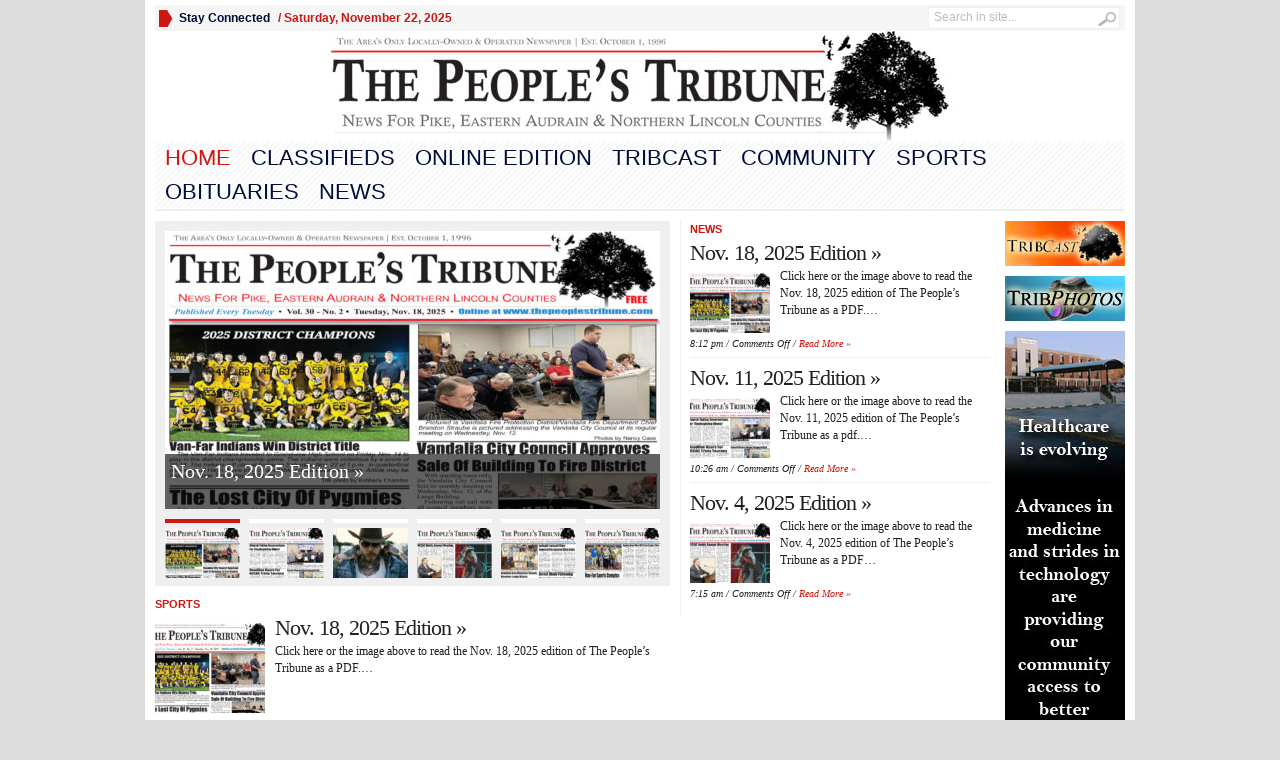

--- FILE ---
content_type: text/html; charset=UTF-8
request_url: http://thepeoplestribune.com/
body_size: 9788
content:
<!DOCTYPE html PUBLIC "-//W3C//DTD XHTML 1.0 Transitional//EN" "http://www.w3.org/TR/xhtml1/DTD/xhtml1-transitional.dtd">
<html xmlns="http://www.w3.org/1999/xhtml" lang="en">
<head profile="http://gmpg.org/xfn/11">
	<meta http-equiv="Content-Type" content="text/html; charset=UTF-8" />
	<title>
		The People&#8217;s Tribune | News for Pike, Eastern Audrain and Northern Lincoln Counties							</title>
	<style type="text/css" media="screen">@import url( http://ThePeoplesTribune.com/wp-content/themes/WpAdvNewspaper135/style.css );</style>
	<link rel="stylesheet" href="http://ThePeoplesTribune.com/wp-content/themes/WpAdvNewspaper135/styles/default.css" type="text/css" media="screen" />
	<link rel="stylesheet" href="http://ThePeoplesTribune.com/wp-content/themes/WpAdvNewspaper135/styles/custom.css" type="text/css" media="screen" />

	<link rel="alternate" type="application/rss+xml" title="RSS 2.0" href="http://ThePeoplesTribune.com/feed/" />	
	<link rel="alternate" type="text/xml" title="RSS .92" href="http://ThePeoplesTribune.com/feed/rss/" />	
	<link rel="alternate" type="application/atom+xml" title="Atom 0.3" href="http://ThePeoplesTribune.com/feed/atom/" />	
	<link rel="pingback" href="http://ThePeoplesTribune.com/xmlrpc.php" />	
		<link rel='archives' title='November 2025' href='http://ThePeoplesTribune.com/2025/11/' />
	<link rel='archives' title='October 2025' href='http://ThePeoplesTribune.com/2025/10/' />
	<link rel='archives' title='September 2025' href='http://ThePeoplesTribune.com/2025/09/' />
	<link rel='archives' title='August 2025' href='http://ThePeoplesTribune.com/2025/08/' />
	<link rel='archives' title='July 2025' href='http://ThePeoplesTribune.com/2025/07/' />
	<link rel='archives' title='June 2025' href='http://ThePeoplesTribune.com/2025/06/' />
	<link rel='archives' title='May 2025' href='http://ThePeoplesTribune.com/2025/05/' />
	<link rel='archives' title='April 2025' href='http://ThePeoplesTribune.com/2025/04/' />
	<link rel='archives' title='March 2025' href='http://ThePeoplesTribune.com/2025/03/' />
	<link rel='archives' title='February 2025' href='http://ThePeoplesTribune.com/2025/02/' />
	<link rel='archives' title='January 2025' href='http://ThePeoplesTribune.com/2025/01/' />
	<link rel='archives' title='December 2024' href='http://ThePeoplesTribune.com/2024/12/' />
	<link rel='archives' title='November 2024' href='http://ThePeoplesTribune.com/2024/11/' />
	<link rel='archives' title='October 2024' href='http://ThePeoplesTribune.com/2024/10/' />
	<link rel='archives' title='September 2024' href='http://ThePeoplesTribune.com/2024/09/' />
	<link rel='archives' title='August 2024' href='http://ThePeoplesTribune.com/2024/08/' />
	<link rel='archives' title='July 2024' href='http://ThePeoplesTribune.com/2024/07/' />
	<link rel='archives' title='June 2024' href='http://ThePeoplesTribune.com/2024/06/' />
	<link rel='archives' title='May 2024' href='http://ThePeoplesTribune.com/2024/05/' />
	<link rel='archives' title='April 2024' href='http://ThePeoplesTribune.com/2024/04/' />
	<link rel='archives' title='March 2024' href='http://ThePeoplesTribune.com/2024/03/' />
	<link rel='archives' title='February 2024' href='http://ThePeoplesTribune.com/2024/02/' />
	<link rel='archives' title='January 2024' href='http://ThePeoplesTribune.com/2024/01/' />
	<link rel='archives' title='December 2023' href='http://ThePeoplesTribune.com/2023/12/' />
	<link rel='archives' title='November 2023' href='http://ThePeoplesTribune.com/2023/11/' />
	<link rel='archives' title='October 2023' href='http://ThePeoplesTribune.com/2023/10/' />
	<link rel='archives' title='September 2023' href='http://ThePeoplesTribune.com/2023/09/' />
	<link rel='archives' title='August 2023' href='http://ThePeoplesTribune.com/2023/08/' />
	<link rel='archives' title='July 2023' href='http://ThePeoplesTribune.com/2023/07/' />
	<link rel='archives' title='June 2023' href='http://ThePeoplesTribune.com/2023/06/' />
	<link rel='archives' title='May 2023' href='http://ThePeoplesTribune.com/2023/05/' />
	<link rel='archives' title='April 2023' href='http://ThePeoplesTribune.com/2023/04/' />
	<link rel='archives' title='March 2023' href='http://ThePeoplesTribune.com/2023/03/' />
	<link rel='archives' title='February 2023' href='http://ThePeoplesTribune.com/2023/02/' />
	<link rel='archives' title='January 2023' href='http://ThePeoplesTribune.com/2023/01/' />
	<link rel='archives' title='December 2022' href='http://ThePeoplesTribune.com/2022/12/' />
	<link rel='archives' title='November 2022' href='http://ThePeoplesTribune.com/2022/11/' />
	<link rel='archives' title='October 2022' href='http://ThePeoplesTribune.com/2022/10/' />
	<link rel='archives' title='September 2022' href='http://ThePeoplesTribune.com/2022/09/' />
	<link rel='archives' title='August 2022' href='http://ThePeoplesTribune.com/2022/08/' />
	<link rel='archives' title='July 2022' href='http://ThePeoplesTribune.com/2022/07/' />
	<link rel='archives' title='June 2022' href='http://ThePeoplesTribune.com/2022/06/' />
	<link rel='archives' title='May 2022' href='http://ThePeoplesTribune.com/2022/05/' />
	<link rel='archives' title='April 2022' href='http://ThePeoplesTribune.com/2022/04/' />
	<link rel='archives' title='March 2022' href='http://ThePeoplesTribune.com/2022/03/' />
	<link rel='archives' title='February 2022' href='http://ThePeoplesTribune.com/2022/02/' />
	<link rel='archives' title='January 2022' href='http://ThePeoplesTribune.com/2022/01/' />
	<link rel='archives' title='December 2021' href='http://ThePeoplesTribune.com/2021/12/' />
	<link rel='archives' title='November 2021' href='http://ThePeoplesTribune.com/2021/11/' />
	<link rel='archives' title='October 2021' href='http://ThePeoplesTribune.com/2021/10/' />
	<link rel='archives' title='September 2021' href='http://ThePeoplesTribune.com/2021/09/' />
	<link rel='archives' title='August 2021' href='http://ThePeoplesTribune.com/2021/08/' />
	<link rel='archives' title='July 2021' href='http://ThePeoplesTribune.com/2021/07/' />
	<link rel='archives' title='June 2021' href='http://ThePeoplesTribune.com/2021/06/' />
	<link rel='archives' title='May 2021' href='http://ThePeoplesTribune.com/2021/05/' />
	<link rel='archives' title='April 2021' href='http://ThePeoplesTribune.com/2021/04/' />
	<link rel='archives' title='March 2021' href='http://ThePeoplesTribune.com/2021/03/' />
	<link rel='archives' title='February 2021' href='http://ThePeoplesTribune.com/2021/02/' />
	<link rel='archives' title='January 2021' href='http://ThePeoplesTribune.com/2021/01/' />
	<link rel='archives' title='December 2020' href='http://ThePeoplesTribune.com/2020/12/' />
	<link rel='archives' title='November 2020' href='http://ThePeoplesTribune.com/2020/11/' />
	<link rel='archives' title='October 2020' href='http://ThePeoplesTribune.com/2020/10/' />
	<link rel='archives' title='September 2020' href='http://ThePeoplesTribune.com/2020/09/' />
	<link rel='archives' title='August 2020' href='http://ThePeoplesTribune.com/2020/08/' />
	<link rel='archives' title='July 2020' href='http://ThePeoplesTribune.com/2020/07/' />
	<link rel='archives' title='June 2020' href='http://ThePeoplesTribune.com/2020/06/' />
	<link rel='archives' title='May 2020' href='http://ThePeoplesTribune.com/2020/05/' />
	<link rel='archives' title='April 2020' href='http://ThePeoplesTribune.com/2020/04/' />
	<link rel='archives' title='March 2020' href='http://ThePeoplesTribune.com/2020/03/' />
	<link rel='archives' title='February 2020' href='http://ThePeoplesTribune.com/2020/02/' />
	<link rel='archives' title='January 2020' href='http://ThePeoplesTribune.com/2020/01/' />
	<link rel='archives' title='December 2019' href='http://ThePeoplesTribune.com/2019/12/' />
	<link rel='archives' title='November 2019' href='http://ThePeoplesTribune.com/2019/11/' />
	<link rel='archives' title='August 2019' href='http://ThePeoplesTribune.com/2019/08/' />
	<link rel='archives' title='July 2019' href='http://ThePeoplesTribune.com/2019/07/' />
	<link rel='archives' title='June 2019' href='http://ThePeoplesTribune.com/2019/06/' />
	<link rel='archives' title='May 2019' href='http://ThePeoplesTribune.com/2019/05/' />
	<link rel='archives' title='April 2019' href='http://ThePeoplesTribune.com/2019/04/' />
	<link rel='archives' title='March 2019' href='http://ThePeoplesTribune.com/2019/03/' />
	<link rel='archives' title='February 2019' href='http://ThePeoplesTribune.com/2019/02/' />
	<link rel='archives' title='January 2019' href='http://ThePeoplesTribune.com/2019/01/' />
	<link rel='archives' title='December 2018' href='http://ThePeoplesTribune.com/2018/12/' />
	<link rel='archives' title='November 2018' href='http://ThePeoplesTribune.com/2018/11/' />
	<link rel='archives' title='October 2018' href='http://ThePeoplesTribune.com/2018/10/' />
	<link rel='archives' title='September 2018' href='http://ThePeoplesTribune.com/2018/09/' />
	<link rel='archives' title='August 2018' href='http://ThePeoplesTribune.com/2018/08/' />
	<link rel='archives' title='July 2018' href='http://ThePeoplesTribune.com/2018/07/' />
	<link rel='archives' title='June 2018' href='http://ThePeoplesTribune.com/2018/06/' />
	<link rel='archives' title='May 2018' href='http://ThePeoplesTribune.com/2018/05/' />
	<link rel='archives' title='April 2018' href='http://ThePeoplesTribune.com/2018/04/' />
	<link rel='archives' title='March 2018' href='http://ThePeoplesTribune.com/2018/03/' />
	<link rel='archives' title='February 2018' href='http://ThePeoplesTribune.com/2018/02/' />
	<link rel='archives' title='January 2018' href='http://ThePeoplesTribune.com/2018/01/' />
	<link rel='archives' title='December 2017' href='http://ThePeoplesTribune.com/2017/12/' />
	<link rel='archives' title='November 2017' href='http://ThePeoplesTribune.com/2017/11/' />
	<link rel='archives' title='October 2017' href='http://ThePeoplesTribune.com/2017/10/' />
	<link rel='archives' title='September 2017' href='http://ThePeoplesTribune.com/2017/09/' />
	<link rel='archives' title='August 2017' href='http://ThePeoplesTribune.com/2017/08/' />
	<link rel='archives' title='July 2017' href='http://ThePeoplesTribune.com/2017/07/' />
	<link rel='archives' title='June 2017' href='http://ThePeoplesTribune.com/2017/06/' />
	<link rel='archives' title='May 2017' href='http://ThePeoplesTribune.com/2017/05/' />
	<link rel='archives' title='April 2017' href='http://ThePeoplesTribune.com/2017/04/' />
	<link rel='archives' title='March 2017' href='http://ThePeoplesTribune.com/2017/03/' />
	<link rel='archives' title='February 2017' href='http://ThePeoplesTribune.com/2017/02/' />
	<meta name='robots' content='max-image-preview:large' />
<link rel='dns-prefetch' href='//ThePeoplesTribune.com' />
<script type="text/javascript">
window._wpemojiSettings = {"baseUrl":"https:\/\/s.w.org\/images\/core\/emoji\/14.0.0\/72x72\/","ext":".png","svgUrl":"https:\/\/s.w.org\/images\/core\/emoji\/14.0.0\/svg\/","svgExt":".svg","source":{"concatemoji":"http:\/\/ThePeoplesTribune.com\/wp-includes\/js\/wp-emoji-release.min.js?ver=6.2.8"}};
/*! This file is auto-generated */
!function(e,a,t){var n,r,o,i=a.createElement("canvas"),p=i.getContext&&i.getContext("2d");function s(e,t){p.clearRect(0,0,i.width,i.height),p.fillText(e,0,0);e=i.toDataURL();return p.clearRect(0,0,i.width,i.height),p.fillText(t,0,0),e===i.toDataURL()}function c(e){var t=a.createElement("script");t.src=e,t.defer=t.type="text/javascript",a.getElementsByTagName("head")[0].appendChild(t)}for(o=Array("flag","emoji"),t.supports={everything:!0,everythingExceptFlag:!0},r=0;r<o.length;r++)t.supports[o[r]]=function(e){if(p&&p.fillText)switch(p.textBaseline="top",p.font="600 32px Arial",e){case"flag":return s("\ud83c\udff3\ufe0f\u200d\u26a7\ufe0f","\ud83c\udff3\ufe0f\u200b\u26a7\ufe0f")?!1:!s("\ud83c\uddfa\ud83c\uddf3","\ud83c\uddfa\u200b\ud83c\uddf3")&&!s("\ud83c\udff4\udb40\udc67\udb40\udc62\udb40\udc65\udb40\udc6e\udb40\udc67\udb40\udc7f","\ud83c\udff4\u200b\udb40\udc67\u200b\udb40\udc62\u200b\udb40\udc65\u200b\udb40\udc6e\u200b\udb40\udc67\u200b\udb40\udc7f");case"emoji":return!s("\ud83e\udef1\ud83c\udffb\u200d\ud83e\udef2\ud83c\udfff","\ud83e\udef1\ud83c\udffb\u200b\ud83e\udef2\ud83c\udfff")}return!1}(o[r]),t.supports.everything=t.supports.everything&&t.supports[o[r]],"flag"!==o[r]&&(t.supports.everythingExceptFlag=t.supports.everythingExceptFlag&&t.supports[o[r]]);t.supports.everythingExceptFlag=t.supports.everythingExceptFlag&&!t.supports.flag,t.DOMReady=!1,t.readyCallback=function(){t.DOMReady=!0},t.supports.everything||(n=function(){t.readyCallback()},a.addEventListener?(a.addEventListener("DOMContentLoaded",n,!1),e.addEventListener("load",n,!1)):(e.attachEvent("onload",n),a.attachEvent("onreadystatechange",function(){"complete"===a.readyState&&t.readyCallback()})),(e=t.source||{}).concatemoji?c(e.concatemoji):e.wpemoji&&e.twemoji&&(c(e.twemoji),c(e.wpemoji)))}(window,document,window._wpemojiSettings);
</script>
<style type="text/css">
img.wp-smiley,
img.emoji {
	display: inline !important;
	border: none !important;
	box-shadow: none !important;
	height: 1em !important;
	width: 1em !important;
	margin: 0 0.07em !important;
	vertical-align: -0.1em !important;
	background: none !important;
	padding: 0 !important;
}
</style>
	<link rel='stylesheet' id='wp-block-library-css' href='http://ThePeoplesTribune.com/wp-includes/css/dist/block-library/style.min.css?ver=6.2.8' type='text/css' media='all' />
<link rel='stylesheet' id='classic-theme-styles-css' href='http://ThePeoplesTribune.com/wp-includes/css/classic-themes.min.css?ver=6.2.8' type='text/css' media='all' />
<style id='global-styles-inline-css' type='text/css'>
body{--wp--preset--color--black: #000000;--wp--preset--color--cyan-bluish-gray: #abb8c3;--wp--preset--color--white: #ffffff;--wp--preset--color--pale-pink: #f78da7;--wp--preset--color--vivid-red: #cf2e2e;--wp--preset--color--luminous-vivid-orange: #ff6900;--wp--preset--color--luminous-vivid-amber: #fcb900;--wp--preset--color--light-green-cyan: #7bdcb5;--wp--preset--color--vivid-green-cyan: #00d084;--wp--preset--color--pale-cyan-blue: #8ed1fc;--wp--preset--color--vivid-cyan-blue: #0693e3;--wp--preset--color--vivid-purple: #9b51e0;--wp--preset--gradient--vivid-cyan-blue-to-vivid-purple: linear-gradient(135deg,rgba(6,147,227,1) 0%,rgb(155,81,224) 100%);--wp--preset--gradient--light-green-cyan-to-vivid-green-cyan: linear-gradient(135deg,rgb(122,220,180) 0%,rgb(0,208,130) 100%);--wp--preset--gradient--luminous-vivid-amber-to-luminous-vivid-orange: linear-gradient(135deg,rgba(252,185,0,1) 0%,rgba(255,105,0,1) 100%);--wp--preset--gradient--luminous-vivid-orange-to-vivid-red: linear-gradient(135deg,rgba(255,105,0,1) 0%,rgb(207,46,46) 100%);--wp--preset--gradient--very-light-gray-to-cyan-bluish-gray: linear-gradient(135deg,rgb(238,238,238) 0%,rgb(169,184,195) 100%);--wp--preset--gradient--cool-to-warm-spectrum: linear-gradient(135deg,rgb(74,234,220) 0%,rgb(151,120,209) 20%,rgb(207,42,186) 40%,rgb(238,44,130) 60%,rgb(251,105,98) 80%,rgb(254,248,76) 100%);--wp--preset--gradient--blush-light-purple: linear-gradient(135deg,rgb(255,206,236) 0%,rgb(152,150,240) 100%);--wp--preset--gradient--blush-bordeaux: linear-gradient(135deg,rgb(254,205,165) 0%,rgb(254,45,45) 50%,rgb(107,0,62) 100%);--wp--preset--gradient--luminous-dusk: linear-gradient(135deg,rgb(255,203,112) 0%,rgb(199,81,192) 50%,rgb(65,88,208) 100%);--wp--preset--gradient--pale-ocean: linear-gradient(135deg,rgb(255,245,203) 0%,rgb(182,227,212) 50%,rgb(51,167,181) 100%);--wp--preset--gradient--electric-grass: linear-gradient(135deg,rgb(202,248,128) 0%,rgb(113,206,126) 100%);--wp--preset--gradient--midnight: linear-gradient(135deg,rgb(2,3,129) 0%,rgb(40,116,252) 100%);--wp--preset--duotone--dark-grayscale: url('#wp-duotone-dark-grayscale');--wp--preset--duotone--grayscale: url('#wp-duotone-grayscale');--wp--preset--duotone--purple-yellow: url('#wp-duotone-purple-yellow');--wp--preset--duotone--blue-red: url('#wp-duotone-blue-red');--wp--preset--duotone--midnight: url('#wp-duotone-midnight');--wp--preset--duotone--magenta-yellow: url('#wp-duotone-magenta-yellow');--wp--preset--duotone--purple-green: url('#wp-duotone-purple-green');--wp--preset--duotone--blue-orange: url('#wp-duotone-blue-orange');--wp--preset--font-size--small: 13px;--wp--preset--font-size--medium: 20px;--wp--preset--font-size--large: 36px;--wp--preset--font-size--x-large: 42px;--wp--preset--spacing--20: 0.44rem;--wp--preset--spacing--30: 0.67rem;--wp--preset--spacing--40: 1rem;--wp--preset--spacing--50: 1.5rem;--wp--preset--spacing--60: 2.25rem;--wp--preset--spacing--70: 3.38rem;--wp--preset--spacing--80: 5.06rem;--wp--preset--shadow--natural: 6px 6px 9px rgba(0, 0, 0, 0.2);--wp--preset--shadow--deep: 12px 12px 50px rgba(0, 0, 0, 0.4);--wp--preset--shadow--sharp: 6px 6px 0px rgba(0, 0, 0, 0.2);--wp--preset--shadow--outlined: 6px 6px 0px -3px rgba(255, 255, 255, 1), 6px 6px rgba(0, 0, 0, 1);--wp--preset--shadow--crisp: 6px 6px 0px rgba(0, 0, 0, 1);}:where(.is-layout-flex){gap: 0.5em;}body .is-layout-flow > .alignleft{float: left;margin-inline-start: 0;margin-inline-end: 2em;}body .is-layout-flow > .alignright{float: right;margin-inline-start: 2em;margin-inline-end: 0;}body .is-layout-flow > .aligncenter{margin-left: auto !important;margin-right: auto !important;}body .is-layout-constrained > .alignleft{float: left;margin-inline-start: 0;margin-inline-end: 2em;}body .is-layout-constrained > .alignright{float: right;margin-inline-start: 2em;margin-inline-end: 0;}body .is-layout-constrained > .aligncenter{margin-left: auto !important;margin-right: auto !important;}body .is-layout-constrained > :where(:not(.alignleft):not(.alignright):not(.alignfull)){max-width: var(--wp--style--global--content-size);margin-left: auto !important;margin-right: auto !important;}body .is-layout-constrained > .alignwide{max-width: var(--wp--style--global--wide-size);}body .is-layout-flex{display: flex;}body .is-layout-flex{flex-wrap: wrap;align-items: center;}body .is-layout-flex > *{margin: 0;}:where(.wp-block-columns.is-layout-flex){gap: 2em;}.has-black-color{color: var(--wp--preset--color--black) !important;}.has-cyan-bluish-gray-color{color: var(--wp--preset--color--cyan-bluish-gray) !important;}.has-white-color{color: var(--wp--preset--color--white) !important;}.has-pale-pink-color{color: var(--wp--preset--color--pale-pink) !important;}.has-vivid-red-color{color: var(--wp--preset--color--vivid-red) !important;}.has-luminous-vivid-orange-color{color: var(--wp--preset--color--luminous-vivid-orange) !important;}.has-luminous-vivid-amber-color{color: var(--wp--preset--color--luminous-vivid-amber) !important;}.has-light-green-cyan-color{color: var(--wp--preset--color--light-green-cyan) !important;}.has-vivid-green-cyan-color{color: var(--wp--preset--color--vivid-green-cyan) !important;}.has-pale-cyan-blue-color{color: var(--wp--preset--color--pale-cyan-blue) !important;}.has-vivid-cyan-blue-color{color: var(--wp--preset--color--vivid-cyan-blue) !important;}.has-vivid-purple-color{color: var(--wp--preset--color--vivid-purple) !important;}.has-black-background-color{background-color: var(--wp--preset--color--black) !important;}.has-cyan-bluish-gray-background-color{background-color: var(--wp--preset--color--cyan-bluish-gray) !important;}.has-white-background-color{background-color: var(--wp--preset--color--white) !important;}.has-pale-pink-background-color{background-color: var(--wp--preset--color--pale-pink) !important;}.has-vivid-red-background-color{background-color: var(--wp--preset--color--vivid-red) !important;}.has-luminous-vivid-orange-background-color{background-color: var(--wp--preset--color--luminous-vivid-orange) !important;}.has-luminous-vivid-amber-background-color{background-color: var(--wp--preset--color--luminous-vivid-amber) !important;}.has-light-green-cyan-background-color{background-color: var(--wp--preset--color--light-green-cyan) !important;}.has-vivid-green-cyan-background-color{background-color: var(--wp--preset--color--vivid-green-cyan) !important;}.has-pale-cyan-blue-background-color{background-color: var(--wp--preset--color--pale-cyan-blue) !important;}.has-vivid-cyan-blue-background-color{background-color: var(--wp--preset--color--vivid-cyan-blue) !important;}.has-vivid-purple-background-color{background-color: var(--wp--preset--color--vivid-purple) !important;}.has-black-border-color{border-color: var(--wp--preset--color--black) !important;}.has-cyan-bluish-gray-border-color{border-color: var(--wp--preset--color--cyan-bluish-gray) !important;}.has-white-border-color{border-color: var(--wp--preset--color--white) !important;}.has-pale-pink-border-color{border-color: var(--wp--preset--color--pale-pink) !important;}.has-vivid-red-border-color{border-color: var(--wp--preset--color--vivid-red) !important;}.has-luminous-vivid-orange-border-color{border-color: var(--wp--preset--color--luminous-vivid-orange) !important;}.has-luminous-vivid-amber-border-color{border-color: var(--wp--preset--color--luminous-vivid-amber) !important;}.has-light-green-cyan-border-color{border-color: var(--wp--preset--color--light-green-cyan) !important;}.has-vivid-green-cyan-border-color{border-color: var(--wp--preset--color--vivid-green-cyan) !important;}.has-pale-cyan-blue-border-color{border-color: var(--wp--preset--color--pale-cyan-blue) !important;}.has-vivid-cyan-blue-border-color{border-color: var(--wp--preset--color--vivid-cyan-blue) !important;}.has-vivid-purple-border-color{border-color: var(--wp--preset--color--vivid-purple) !important;}.has-vivid-cyan-blue-to-vivid-purple-gradient-background{background: var(--wp--preset--gradient--vivid-cyan-blue-to-vivid-purple) !important;}.has-light-green-cyan-to-vivid-green-cyan-gradient-background{background: var(--wp--preset--gradient--light-green-cyan-to-vivid-green-cyan) !important;}.has-luminous-vivid-amber-to-luminous-vivid-orange-gradient-background{background: var(--wp--preset--gradient--luminous-vivid-amber-to-luminous-vivid-orange) !important;}.has-luminous-vivid-orange-to-vivid-red-gradient-background{background: var(--wp--preset--gradient--luminous-vivid-orange-to-vivid-red) !important;}.has-very-light-gray-to-cyan-bluish-gray-gradient-background{background: var(--wp--preset--gradient--very-light-gray-to-cyan-bluish-gray) !important;}.has-cool-to-warm-spectrum-gradient-background{background: var(--wp--preset--gradient--cool-to-warm-spectrum) !important;}.has-blush-light-purple-gradient-background{background: var(--wp--preset--gradient--blush-light-purple) !important;}.has-blush-bordeaux-gradient-background{background: var(--wp--preset--gradient--blush-bordeaux) !important;}.has-luminous-dusk-gradient-background{background: var(--wp--preset--gradient--luminous-dusk) !important;}.has-pale-ocean-gradient-background{background: var(--wp--preset--gradient--pale-ocean) !important;}.has-electric-grass-gradient-background{background: var(--wp--preset--gradient--electric-grass) !important;}.has-midnight-gradient-background{background: var(--wp--preset--gradient--midnight) !important;}.has-small-font-size{font-size: var(--wp--preset--font-size--small) !important;}.has-medium-font-size{font-size: var(--wp--preset--font-size--medium) !important;}.has-large-font-size{font-size: var(--wp--preset--font-size--large) !important;}.has-x-large-font-size{font-size: var(--wp--preset--font-size--x-large) !important;}
.wp-block-navigation a:where(:not(.wp-element-button)){color: inherit;}
:where(.wp-block-columns.is-layout-flex){gap: 2em;}
.wp-block-pullquote{font-size: 1.5em;line-height: 1.6;}
</style>
<link rel='stylesheet' id='fbps-styles-css' href='http://ThePeoplesTribune.com/wp-content/plugins/fb-photo-sync/css/styles.css?ver=0.5.9' type='text/css' media='all' />
<link rel='stylesheet' id='light-gallery-css-css' href='http://ThePeoplesTribune.com/wp-content/plugins/fb-photo-sync/light-gallery/css/lightGallery.css?ver=0.5.9' type='text/css' media='all' />
<script type='text/javascript' src='http://ThePeoplesTribune.com/wp-includes/js/jquery/jquery.min.js?ver=3.6.4' id='jquery-core-js'></script>
<script type='text/javascript' src='http://ThePeoplesTribune.com/wp-includes/js/jquery/jquery-migrate.min.js?ver=3.4.0' id='jquery-migrate-js'></script>
<script type='text/javascript' src='http://ThePeoplesTribune.com/wp-content/themes/WpAdvNewspaper135/includes/js/contentslider.js?ver=6.2.8' id='contentslider-js'></script>
<script type='text/javascript' src='http://ThePeoplesTribune.com/wp-content/themes/WpAdvNewspaper135/includes/js/jqueryslidemenu.js?ver=6.2.8' id='jqueryslidemenu-js'></script>
<script type='text/javascript' src='http://ThePeoplesTribune.com/wp-content/themes/WpAdvNewspaper135/includes/js/jCarouselLite.js?ver=6.2.8' id='jCarouselLite-js'></script>
<script type='text/javascript' src='http://ThePeoplesTribune.com/wp-content/themes/WpAdvNewspaper135/includes/js/tabber.js?ver=6.2.8' id='tabber-js'></script>
<script type='text/javascript' src='http://ThePeoplesTribune.com/wp-content/themes/WpAdvNewspaper135/includes/js/flowplayer-3.1.4.min.js?ver=6.2.8' id='flowplayer-js'></script>
<script type='text/javascript' src='http://ThePeoplesTribune.com/wp-content/themes/WpAdvNewspaper135/includes/js/cufon-yui.js?ver=6.2.8' id='cufon-js'></script>
<script type='text/javascript' src='http://ThePeoplesTribune.com/wp-content/themes/WpAdvNewspaper135/includes/js/aller.js?ver=6.2.8' id='aller-js'></script>
<script type='text/javascript' src='http://ThePeoplesTribune.com/wp-content/plugins/fb-photo-sync/light-gallery/js/lightGallery.min.js?ver=0.5.9' id='light-gallery-js-js'></script>
<script type='text/javascript' src='http://ThePeoplesTribune.com/wp-content/plugins/fb-photo-sync/js/jquery.lazyload.min.js?ver=0.5.9' id='lazyload-js'></script>
<link rel="https://api.w.org/" href="http://ThePeoplesTribune.com/wp-json/" /><link rel="EditURI" type="application/rsd+xml" title="RSD" href="http://ThePeoplesTribune.com/xmlrpc.php?rsd" />
<link rel="wlwmanifest" type="application/wlwmanifest+xml" href="http://ThePeoplesTribune.com/wp-includes/wlwmanifest.xml" />
<meta name="generator" content="WordPress 6.2.8" />
<link rel="icon" href="http://ThePeoplesTribune.com/wp-content/uploads/2017/02/cropped-trib-1-32x32.jpg" sizes="32x32" />
<link rel="icon" href="http://ThePeoplesTribune.com/wp-content/uploads/2017/02/cropped-trib-1-192x192.jpg" sizes="192x192" />
<link rel="apple-touch-icon" href="http://ThePeoplesTribune.com/wp-content/uploads/2017/02/cropped-trib-1-180x180.jpg" />
<meta name="msapplication-TileImage" content="http://ThePeoplesTribune.com/wp-content/uploads/2017/02/cropped-trib-1-270x270.jpg" />

	<script type="text/javascript">
		Cufon.replace('#leaveComment');
		Cufon.replace('.widgetbgTitle');
		Cufon.replace('.narrowSidebarTitle');
	</script>
</head>

<body>



<div id="wrapper">

	<div id="masthead">
			
		<ul>
			<li><a href="#">Stay Connected</a>
				<ul>
					<li><a class="gab_rss" href="http://ThePeoplesTribune.com/feed/" rel="nofollow" title="Subscribe to latest posts in RSS">Latest Posts in RSS</a>
						<ul>
							<li><a class="gab_rss" rel="nofollow" href="http://ThePeoplesTribune.com/category/breaking/feed/">Breaking</a></li><li><a class="gab_rss" rel="nofollow" href="http://ThePeoplesTribune.com/category/classifieds/feed/">Classifieds</a></li><li><a class="gab_rss" rel="nofollow" href="http://ThePeoplesTribune.com/category/community/feed/">Community</a></li><li><a class="gab_rss" rel="nofollow" href="http://ThePeoplesTribune.com/category/news/feed/">News</a></li><li><a class="gab_rss" rel="nofollow" href="http://ThePeoplesTribune.com/category/obituaries/feed/">Obituaries</a></li><li><a class="gab_rss" rel="nofollow" href="http://ThePeoplesTribune.com/category/onlinedition/feed/">Online Edition</a></li><li><a class="gab_rss" rel="nofollow" href="http://ThePeoplesTribune.com/category/sports/feed/">Sports</a></li><li><a class="gab_rss" rel="nofollow" href="http://ThePeoplesTribune.com/category/tribcast/feed/">TribCast</a></li>				
						</ul>
					</li>
					<li><a class="gab_rss" href="http://ThePeoplesTribune.com/comments/feed/" rel="nofollow" title="Subscribe to latest comments in RSS">Latest Comments in RSS</a></li>
																			</ul>
			</li>
			<li> / <script type="text/javascript" src="http://ThePeoplesTribune.com/wp-content/themes/WpAdvNewspaper135/includes/js/date.js"></script></li>
		</ul>
				<div id="search"><form id="searchform" action="http://ThePeoplesTribune.com">
	<fieldset>
		<input type="text" id="s" name="s" value="Search in site..." onfocus="if(this.value==this.defaultValue)this.value='';" onblur="if(this.value=='')this.value=this.defaultValue;"/>
		<input type="image" id="searchsubmit" src="http://ThePeoplesTribune.com/wp-content/themes/WpAdvNewspaper135/images/button_go.gif" alt="Search in site..." value="" /> 
	</fieldset>
</form></div>
		<div class="clear"></div>
	</div><!-- enf od Masthead -->
	
	<!-- #Header -->
				<img src="http://ThePeoplesTribune.com/wp-content/uploads/2017/02/mast4.jpg" style="max-width:970px" alt="The People&#8217;s Tribune" />
		<!-- // header -->
	
	<div class="clear"></div>		
	
	<div id="navcats">
				<ul>
			<li class="current-cat"><a href="http://ThePeoplesTribune.com" title="News for Pike, Eastern Audrain and Northern Lincoln Counties">Home</a></li>
				<li class="cat-item cat-item-8"><a href="http://ThePeoplesTribune.com/category/classifieds/">Classifieds</a>
</li>
	<li class="cat-item cat-item-7"><a href="http://ThePeoplesTribune.com/category/onlinedition/">Online Edition</a>
</li>
	<li class="cat-item cat-item-6"><a href="http://ThePeoplesTribune.com/category/tribcast/">TribCast</a>
</li>
	<li class="cat-item cat-item-5"><a href="http://ThePeoplesTribune.com/category/community/">Community</a>
</li>
	<li class="cat-item cat-item-4"><a href="http://ThePeoplesTribune.com/category/sports/">Sports</a>
</li>
	<li class="cat-item cat-item-3"><a href="http://ThePeoplesTribune.com/category/obituaries/">Obituaries</a>
</li>
	<li class="cat-item cat-item-2"><a href="http://ThePeoplesTribune.com/category/news/">News</a>
</li>
		</ul>
				<div class="clear"></div>
	</div>
	
	<div id="navpages">
				<ul>
					</ul>
				<div class="clear"></div>
	</div>
	
<div class="clear"></div>	
	<div id="primaryTopWrapper">
		<div id="featuredContent">
		
						<!-- featured entries -->
			<div id="featured-slider" class="sliderwrapper">
								<div class="contentdiv">
				
								<a href="http://ThePeoplesTribune.com/2025/11/18/nov-18-2025-edition/"><img width="495" height="354" src="http://ThePeoplesTribune.com/wp-content/uploads/2025/11/Nov-18-front-495x354.jpg" class="attachment-featured size-featured wp-post-image" alt="" decoding="async" loading="lazy" srcset="http://ThePeoplesTribune.com/wp-content/uploads/2025/11/Nov-18-front-495x354.jpg 495w, http://ThePeoplesTribune.com/wp-content/uploads/2025/11/Nov-18-front-300x214.jpg 300w, http://ThePeoplesTribune.com/wp-content/uploads/2025/11/Nov-18-front-1024x732.jpg 1024w, http://ThePeoplesTribune.com/wp-content/uploads/2025/11/Nov-18-front-768x549.jpg 768w, http://ThePeoplesTribune.com/wp-content/uploads/2025/11/Nov-18-front-1536x1097.jpg 1536w, http://ThePeoplesTribune.com/wp-content/uploads/2025/11/Nov-18-front-50x35.jpg 50w, http://ThePeoplesTribune.com/wp-content/uploads/2025/11/Nov-18-front-90x65.jpg 90w, http://ThePeoplesTribune.com/wp-content/uploads/2025/11/Nov-18-front.jpg 2048w" sizes="(max-width: 495px) 100vw, 495px" /></a>
						
					
											<div class="sliderPostInfo">
							<h2 class="featuredTitle"><a href="http://ThePeoplesTribune.com/2025/11/18/nov-18-2025-edition/" rel="bookmark">Nov. 18, 2025 Edition &raquo;</a></h2>
													</div>
									</div>
								<div class="contentdiv">
				
								<a href="http://ThePeoplesTribune.com/2025/11/12/nov-11-2025-edition/"><img width="495" height="354" src="http://ThePeoplesTribune.com/wp-content/uploads/2025/11/Nov-11-front-495x354.jpg" class="attachment-featured size-featured wp-post-image" alt="" decoding="async" loading="lazy" srcset="http://ThePeoplesTribune.com/wp-content/uploads/2025/11/Nov-11-front-495x354.jpg 495w, http://ThePeoplesTribune.com/wp-content/uploads/2025/11/Nov-11-front-300x214.jpg 300w, http://ThePeoplesTribune.com/wp-content/uploads/2025/11/Nov-11-front-1024x732.jpg 1024w, http://ThePeoplesTribune.com/wp-content/uploads/2025/11/Nov-11-front-768x549.jpg 768w, http://ThePeoplesTribune.com/wp-content/uploads/2025/11/Nov-11-front-1536x1097.jpg 1536w, http://ThePeoplesTribune.com/wp-content/uploads/2025/11/Nov-11-front-50x35.jpg 50w, http://ThePeoplesTribune.com/wp-content/uploads/2025/11/Nov-11-front-90x65.jpg 90w, http://ThePeoplesTribune.com/wp-content/uploads/2025/11/Nov-11-front.jpg 2048w" sizes="(max-width: 495px) 100vw, 495px" /></a>
						
					
											<div class="sliderPostInfo">
							<h2 class="featuredTitle"><a href="http://ThePeoplesTribune.com/2025/11/12/nov-11-2025-edition/" rel="bookmark">Nov. 11, 2025 Edition &raquo;</a></h2>
													</div>
									</div>
								<div class="contentdiv">
				
								<a href="http://ThePeoplesTribune.com/2025/11/06/from-vandalia-farm-kid-to-nashville-stage/"><img width="495" height="495" src="http://ThePeoplesTribune.com/wp-content/uploads/2025/11/Bones-Owens-495x495.jpeg" class="attachment-featured size-featured wp-post-image" alt="" decoding="async" loading="lazy" srcset="http://ThePeoplesTribune.com/wp-content/uploads/2025/11/Bones-Owens-495x495.jpeg 495w, http://ThePeoplesTribune.com/wp-content/uploads/2025/11/Bones-Owens-300x300.jpeg 300w, http://ThePeoplesTribune.com/wp-content/uploads/2025/11/Bones-Owens-150x150.jpeg 150w, http://ThePeoplesTribune.com/wp-content/uploads/2025/11/Bones-Owens-50x50.jpeg 50w, http://ThePeoplesTribune.com/wp-content/uploads/2025/11/Bones-Owens.jpeg 720w" sizes="(max-width: 495px) 100vw, 495px" /></a>
						
					
											<div class="sliderPostInfo">
							<h2 class="featuredTitle"><a href="http://ThePeoplesTribune.com/2025/11/06/from-vandalia-farm-kid-to-nashville-stage/" rel="bookmark">From Vandalia Farm Kid to Nashville Stage &raquo;</a></h2>
													</div>
									</div>
								<div class="contentdiv">
				
								<a href="http://ThePeoplesTribune.com/2025/11/06/nov-4-2025-edition/"><img width="495" height="354" src="http://ThePeoplesTribune.com/wp-content/uploads/2025/11/Nov-4-front-495x354.jpg" class="attachment-featured size-featured wp-post-image" alt="" decoding="async" loading="lazy" srcset="http://ThePeoplesTribune.com/wp-content/uploads/2025/11/Nov-4-front-495x354.jpg 495w, http://ThePeoplesTribune.com/wp-content/uploads/2025/11/Nov-4-front-300x214.jpg 300w, http://ThePeoplesTribune.com/wp-content/uploads/2025/11/Nov-4-front-1024x732.jpg 1024w, http://ThePeoplesTribune.com/wp-content/uploads/2025/11/Nov-4-front-768x549.jpg 768w, http://ThePeoplesTribune.com/wp-content/uploads/2025/11/Nov-4-front-1536x1097.jpg 1536w, http://ThePeoplesTribune.com/wp-content/uploads/2025/11/Nov-4-front-50x35.jpg 50w, http://ThePeoplesTribune.com/wp-content/uploads/2025/11/Nov-4-front-90x65.jpg 90w, http://ThePeoplesTribune.com/wp-content/uploads/2025/11/Nov-4-front.jpg 2048w" sizes="(max-width: 495px) 100vw, 495px" /></a>
						
					
											<div class="sliderPostInfo">
							<h2 class="featuredTitle"><a href="http://ThePeoplesTribune.com/2025/11/06/nov-4-2025-edition/" rel="bookmark">Nov. 4, 2025 Edition &raquo;</a></h2>
													</div>
									</div>
								<div class="contentdiv">
				
								<a href="http://ThePeoplesTribune.com/2025/10/28/oct-28-2025-edition/"><img width="495" height="354" src="http://ThePeoplesTribune.com/wp-content/uploads/2025/10/Oct-28-front-495x354.jpg" class="attachment-featured size-featured wp-post-image" alt="" decoding="async" loading="lazy" srcset="http://ThePeoplesTribune.com/wp-content/uploads/2025/10/Oct-28-front-495x354.jpg 495w, http://ThePeoplesTribune.com/wp-content/uploads/2025/10/Oct-28-front-300x214.jpg 300w, http://ThePeoplesTribune.com/wp-content/uploads/2025/10/Oct-28-front-1024x732.jpg 1024w, http://ThePeoplesTribune.com/wp-content/uploads/2025/10/Oct-28-front-768x549.jpg 768w, http://ThePeoplesTribune.com/wp-content/uploads/2025/10/Oct-28-front-1536x1097.jpg 1536w, http://ThePeoplesTribune.com/wp-content/uploads/2025/10/Oct-28-front-50x35.jpg 50w, http://ThePeoplesTribune.com/wp-content/uploads/2025/10/Oct-28-front-90x65.jpg 90w, http://ThePeoplesTribune.com/wp-content/uploads/2025/10/Oct-28-front.jpg 2048w" sizes="(max-width: 495px) 100vw, 495px" /></a>
						
					
											<div class="sliderPostInfo">
							<h2 class="featuredTitle"><a href="http://ThePeoplesTribune.com/2025/10/28/oct-28-2025-edition/" rel="bookmark">Oct. 28, 2025 Edition &raquo;</a></h2>
													</div>
									</div>
								<div class="contentdiv">
				
								<a href="http://ThePeoplesTribune.com/2025/10/22/oct-21-2025-edition/"><img width="495" height="354" src="http://ThePeoplesTribune.com/wp-content/uploads/2025/10/Oct-21-Edition-495x354.jpg" class="attachment-featured size-featured wp-post-image" alt="" decoding="async" loading="lazy" srcset="http://ThePeoplesTribune.com/wp-content/uploads/2025/10/Oct-21-Edition-495x354.jpg 495w, http://ThePeoplesTribune.com/wp-content/uploads/2025/10/Oct-21-Edition-300x214.jpg 300w, http://ThePeoplesTribune.com/wp-content/uploads/2025/10/Oct-21-Edition-1024x732.jpg 1024w, http://ThePeoplesTribune.com/wp-content/uploads/2025/10/Oct-21-Edition-768x549.jpg 768w, http://ThePeoplesTribune.com/wp-content/uploads/2025/10/Oct-21-Edition-1536x1097.jpg 1536w, http://ThePeoplesTribune.com/wp-content/uploads/2025/10/Oct-21-Edition-50x35.jpg 50w, http://ThePeoplesTribune.com/wp-content/uploads/2025/10/Oct-21-Edition-90x65.jpg 90w, http://ThePeoplesTribune.com/wp-content/uploads/2025/10/Oct-21-Edition.jpg 2048w" sizes="(max-width: 495px) 100vw, 495px" /></a>
						
					
											<div class="sliderPostInfo">
							<h2 class="featuredTitle"><a href="http://ThePeoplesTribune.com/2025/10/22/oct-21-2025-edition/" rel="bookmark">Oct. 21, 2025 Edition &raquo;</a></h2>
													</div>
									</div>
							</div>

			<div id="paginate-featured-slider">
				<ul>
									<li>			<a href="#" class="toc" rel="nofollow"><img width="75" height="50" src="http://ThePeoplesTribune.com/wp-content/uploads/2025/11/Nov-18-front-75x50.jpg" class="alignnone wp-post-image" alt="" decoding="async" loading="lazy" srcset="http://ThePeoplesTribune.com/wp-content/uploads/2025/11/Nov-18-front-75x50.jpg 75w, http://ThePeoplesTribune.com/wp-content/uploads/2025/11/Nov-18-front-120x80.jpg 120w" sizes="(max-width: 75px) 100vw, 75px" /></a>
		</li>
									<li>			<a href="#" class="toc" rel="nofollow"><img width="75" height="50" src="http://ThePeoplesTribune.com/wp-content/uploads/2025/11/Nov-11-front-75x50.jpg" class="alignnone wp-post-image" alt="" decoding="async" loading="lazy" srcset="http://ThePeoplesTribune.com/wp-content/uploads/2025/11/Nov-11-front-75x50.jpg 75w, http://ThePeoplesTribune.com/wp-content/uploads/2025/11/Nov-11-front-120x80.jpg 120w" sizes="(max-width: 75px) 100vw, 75px" /></a>
		</li>
									<li>			<a href="#" class="toc" rel="nofollow"><img width="75" height="50" src="http://ThePeoplesTribune.com/wp-content/uploads/2025/11/Bones-Owens-75x50.jpeg" class="alignnone wp-post-image" alt="" decoding="async" loading="lazy" srcset="http://ThePeoplesTribune.com/wp-content/uploads/2025/11/Bones-Owens-75x50.jpeg 75w, http://ThePeoplesTribune.com/wp-content/uploads/2025/11/Bones-Owens-120x80.jpeg 120w" sizes="(max-width: 75px) 100vw, 75px" /></a>
		</li>
									<li>			<a href="#" class="toc" rel="nofollow"><img width="75" height="50" src="http://ThePeoplesTribune.com/wp-content/uploads/2025/11/Nov-4-front-75x50.jpg" class="alignnone wp-post-image" alt="" decoding="async" loading="lazy" srcset="http://ThePeoplesTribune.com/wp-content/uploads/2025/11/Nov-4-front-75x50.jpg 75w, http://ThePeoplesTribune.com/wp-content/uploads/2025/11/Nov-4-front-120x80.jpg 120w" sizes="(max-width: 75px) 100vw, 75px" /></a>
		</li>
									<li>			<a href="#" class="toc" rel="nofollow"><img width="75" height="50" src="http://ThePeoplesTribune.com/wp-content/uploads/2025/10/Oct-28-front-75x50.jpg" class="alignnone wp-post-image" alt="" decoding="async" loading="lazy" srcset="http://ThePeoplesTribune.com/wp-content/uploads/2025/10/Oct-28-front-75x50.jpg 75w, http://ThePeoplesTribune.com/wp-content/uploads/2025/10/Oct-28-front-120x80.jpg 120w" sizes="(max-width: 75px) 100vw, 75px" /></a>
		</li>
									<li>			<a href="#" class="toc" rel="nofollow"><img width="75" height="50" src="http://ThePeoplesTribune.com/wp-content/uploads/2025/10/Oct-21-Edition-75x50.jpg" class="alignnone wp-post-image" alt="" decoding="async" loading="lazy" srcset="http://ThePeoplesTribune.com/wp-content/uploads/2025/10/Oct-21-Edition-75x50.jpg 75w, http://ThePeoplesTribune.com/wp-content/uploads/2025/10/Oct-21-Edition-120x80.jpg 120w" sizes="(max-width: 75px) 100vw, 75px" /></a>
		</li>
								</ul>
				<div class="clear"></div>
			</div>

			<script type="text/javascript">
				featuredcontentslider.init({
					id: "featured-slider", //id of main slider DIV
					contentsource: ["inline", ""], //Valid values: ["inline", ""] or ["ajax", "path_to_file"]
					toc: "markup", //Valid values: "#increment", "markup", ["label1", "label2", etc]
					nextprev: ["", ""], //labels for "prev" and "next" links. Set to "" to hide.
					revealtype: "click", //Behavior of pagination links to reveal the slides: "click" or "mouseover"
					enablefade: [true, 0.4], //[true/false, fadedegree]
					autorotate: [true, 5000], //[true/false, pausetime]
					onChange: function(previndex, curindex){ //event handler fired whenever script changes slide
						//previndex holds index of last slide viewed b4 current (1=1st slide, 2nd=2nd etc)
						//curindex holds index of currently shown slide (1=1st slide, 2nd=2nd etc)
					}
				})
			</script>
			<!-- End of featured slider -->
						
				
						
			<!-- Entries below the featured section -->
												<div class="belowFeatured">
						<span class="titleCatName"><a href="http://ThePeoplesTribune.com/category/sports/">Sports</a></span>
									<a href="http://ThePeoplesTribune.com/2025/11/18/nov-18-2025-edition/" rel="bookmark"><img width="110" height="90" src="http://ThePeoplesTribune.com/wp-content/uploads/2025/11/Nov-18-front-110x90.jpg" class="alignleft wp-post-image" alt="" decoding="async" loading="lazy" /></a>
													
						<h2 class="postTitle"><a href="http://ThePeoplesTribune.com/2025/11/18/nov-18-2025-edition/" title="Nov. 18, 2025 Edition" rel="bookmark">Nov. 18, 2025 Edition &raquo;</a></h2>
						<p>Click here or the image above to read the Nov. 18, 2025 edition of The People&#8217;s Tribune as a PDF.&hellip;</p>
						<span class="featuredPost2Meta">8:12 pm / <span>Comments Off<span class="screen-reader-text"> on Nov. 18, 2025 Edition</span></span> / <a href="http://ThePeoplesTribune.com/2025/11/18/nov-18-2025-edition/" rel="bookmark">Read More &raquo;</a></span>
					</div>
									<div class="belowFeatured">
						
									<a href="http://ThePeoplesTribune.com/2025/11/12/nov-11-2025-edition/" rel="bookmark"><img width="110" height="90" src="http://ThePeoplesTribune.com/wp-content/uploads/2025/11/Nov-11-front-110x90.jpg" class="alignleft wp-post-image" alt="" decoding="async" loading="lazy" /></a>
													
						<h2 class="postTitle"><a href="http://ThePeoplesTribune.com/2025/11/12/nov-11-2025-edition/" title="Nov. 11, 2025 Edition" rel="bookmark">Nov. 11, 2025 Edition &raquo;</a></h2>
						<p>Click here or the image above to read the Nov. 11, 2025 edition of The People&#8217;s Tribune as a pdf.&hellip;</p>
						<span class="featuredPost2Meta" style="border:none;">10:26 am / <span>Comments Off<span class="screen-reader-text"> on Nov. 11, 2025 Edition</span></span> / <a href="http://ThePeoplesTribune.com/2025/11/12/nov-11-2025-edition/" rel="bookmark">Read More &raquo;</a></span>
					</div>
										
			<div id="text-6" class="widget widget_text">			<div class="textwidget"><a href="http://www.bgtractor.com/" title="Bowling Green Tractor... your New Holland, MacDon, and Kinze dealership."><img style="width: 832px; height: 140px; border: 0;" src="http://ThePeoplesTribune.com/wp-content/uploads/2021/01/bg-tractor-web-ad.jpg" alt="Text Description"></a></p> </div>
		</div>			<!-- End of entries below the featured section -->
		</div><!-- Enf of featuredContent -->
		
		<div id="midColPosts">
				
						
							<!-- Entries on middle column on the right side of Featured section -->
									<div class="midColPost">
						<span class="titleCatName"><a href="http://ThePeoplesTribune.com/category/news/">News</a></span>						<h2 class="postTitle"><a href="http://ThePeoplesTribune.com/2025/11/18/nov-18-2025-edition/" title="Nov. 18, 2025 Edition" rel="bookmark">Nov. 18, 2025 Edition &raquo;</a></h2>
						
									<a href="http://ThePeoplesTribune.com/2025/11/18/nov-18-2025-edition/" rel="bookmark"><img width="80" height="60" src="http://ThePeoplesTribune.com/wp-content/uploads/2025/11/Nov-18-front-80x60.jpg" class="alignleft wp-post-image" alt="" decoding="async" loading="lazy" srcset="http://ThePeoplesTribune.com/wp-content/uploads/2025/11/Nov-18-front-80x60.jpg 80w, http://ThePeoplesTribune.com/wp-content/uploads/2025/11/Nov-18-front-161x120.jpg 161w, http://ThePeoplesTribune.com/wp-content/uploads/2025/11/Nov-18-front-150x115.jpg 150w" sizes="(max-width: 80px) 100vw, 80px" /></a>
								
						<p>Click here or the image above to read the Nov. 18, 2025 edition of The People&#8217;s Tribune as a PDF.&hellip;</p>
						<span class="midColPostMeta" >8:12 pm / <span>Comments Off<span class="screen-reader-text"> on Nov. 18, 2025 Edition</span></span> / <a href="http://ThePeoplesTribune.com/2025/11/18/nov-18-2025-edition/" rel="bookmark">Read More &raquo;</a></span>
					</div>
									<div class="midColPost">
												<h2 class="postTitle"><a href="http://ThePeoplesTribune.com/2025/11/12/nov-11-2025-edition/" title="Nov. 11, 2025 Edition" rel="bookmark">Nov. 11, 2025 Edition &raquo;</a></h2>
						
									<a href="http://ThePeoplesTribune.com/2025/11/12/nov-11-2025-edition/" rel="bookmark"><img width="80" height="60" src="http://ThePeoplesTribune.com/wp-content/uploads/2025/11/Nov-11-front-80x60.jpg" class="alignleft wp-post-image" alt="" decoding="async" loading="lazy" srcset="http://ThePeoplesTribune.com/wp-content/uploads/2025/11/Nov-11-front-80x60.jpg 80w, http://ThePeoplesTribune.com/wp-content/uploads/2025/11/Nov-11-front-161x120.jpg 161w, http://ThePeoplesTribune.com/wp-content/uploads/2025/11/Nov-11-front-150x115.jpg 150w" sizes="(max-width: 80px) 100vw, 80px" /></a>
								
						<p>Click here or the image above to read the Nov. 11, 2025 edition of The People&#8217;s Tribune as a pdf.&hellip;</p>
						<span class="midColPostMeta" >10:26 am / <span>Comments Off<span class="screen-reader-text"> on Nov. 11, 2025 Edition</span></span> / <a href="http://ThePeoplesTribune.com/2025/11/12/nov-11-2025-edition/" rel="bookmark">Read More &raquo;</a></span>
					</div>
									<div class="midColPost">
												<h2 class="postTitle"><a href="http://ThePeoplesTribune.com/2025/11/06/nov-4-2025-edition/" title="Nov. 4, 2025 Edition" rel="bookmark">Nov. 4, 2025 Edition &raquo;</a></h2>
						
									<a href="http://ThePeoplesTribune.com/2025/11/06/nov-4-2025-edition/" rel="bookmark"><img width="80" height="60" src="http://ThePeoplesTribune.com/wp-content/uploads/2025/11/Nov-4-front-80x60.jpg" class="alignleft wp-post-image" alt="" decoding="async" loading="lazy" srcset="http://ThePeoplesTribune.com/wp-content/uploads/2025/11/Nov-4-front-80x60.jpg 80w, http://ThePeoplesTribune.com/wp-content/uploads/2025/11/Nov-4-front-161x120.jpg 161w, http://ThePeoplesTribune.com/wp-content/uploads/2025/11/Nov-4-front-150x115.jpg 150w" sizes="(max-width: 80px) 100vw, 80px" /></a>
								
						<p>Click here or the image above to read the Nov. 4, 2025 edition of The People&#8217;s Tribune as a PDF&hellip;</p>
						<span class="midColPostMeta" style="border:none;">7:15 am / <span>Comments Off<span class="screen-reader-text"> on Nov. 4, 2025 Edition</span></span> / <a href="http://ThePeoplesTribune.com/2025/11/06/nov-4-2025-edition/" rel="bookmark">Read More &raquo;</a></span>
					</div>
								<!-- End of entries on middle column on the right side of Featured section -->
			
				
					</div><!-- End of midColPosts -->
		
		<div id="rightColAd">
				
						<a href="https://www.youtube.com/channel/UCK3g9Z_0RKFcE6csUkc_FoA" title="TribCast Central"><img style="width: 120px; height: 55px; border: 0;" src="http://ThePeoplesTribune.com/wp-content/uploads/2017/02/cast_button.jpg" alt="Text Description"></a></p> 

<a href="https://www.flickr.com/photos/21841998@N06" title="Check out local photos from The People's Tribune"><img style="width: 120px; height: 55px; border: 0;" src="http://ThePeoplesTribune.com/wp-content/uploads/2017/02/photo_button.jpg" alt="Text Description"></a></p> 

<a href="http://pcmh-mo.org/" title="Pike County Memorial Hospital"><img style="width: 120px; height: 600px; border: 0;" src="http://ThePeoplesTribune.com/wp-content/uploads/2017/02/pcmh_ad.jpg" alt="Text Description"></a></p> 				
					</div><!-- End of rightColAd -->
		<div class="clear"></div>
	</div><!-- End of PrimaryWrapper (Featured block + Mid colum block + 120+600 ad) -->
		
	<div id="secondaryContentWrapper">
		<div id="breakingNews">
												<div id="text-7" class="widget widget_text">			<div class="textwidget"><a href="https://www.youtube.com/channel/UCK3g9Z_0RKFcE6csUkc_FoA" title="TribCast Central"><img style="width: 158px; height: 459px; border: 0;" src="http://ThePeoplesTribune.com/wp-content/uploads/2018/08/tc_side.jpg" alt="Text Description"></a></p> </div>
		</div>		</div><!-- End of breakingNews -->
		
		<div id="secondaryMidColumn">
																		<div class="secondaryMidColPost" >
						<span class="titleCatName"><a href="http://ThePeoplesTribune.com/category/tribcast/">TribCast</a></span>						<h2 class="postTitle"><a href="http://ThePeoplesTribune.com/2024/03/19/march-19-2024-edition/" title="March 19, 2024 Edition" rel="bookmark">March 19, 2024 Edition &raquo;</a></h2>
						
									<a href="http://ThePeoplesTribune.com/2024/03/19/march-19-2024-edition/" rel="bookmark"><img width="80" height="60" src="http://ThePeoplesTribune.com/wp-content/uploads/2024/03/March-19-front-80x60.jpg" class="alignleft wp-post-image" alt="" decoding="async" loading="lazy" srcset="http://ThePeoplesTribune.com/wp-content/uploads/2024/03/March-19-front-80x60.jpg 80w, http://ThePeoplesTribune.com/wp-content/uploads/2024/03/March-19-front-161x120.jpg 161w, http://ThePeoplesTribune.com/wp-content/uploads/2024/03/March-19-front-150x115.jpg 150w" sizes="(max-width: 80px) 100vw, 80px" /></a>
								
						<p>Click here or the image above to read the March 19, 2024 edition of The People&#8217;s Tribune as a PDF.&hellip;</p>
						<span class="secondaryMidColPostMeta" >6:28 am / <span>Comments Off<span class="screen-reader-text"> on March 19, 2024 Edition</span></span> / <a href="http://ThePeoplesTribune.com/2024/03/19/march-19-2024-edition/" rel="bookmark">Read More &raquo;</a></span>
					</div>
									<div class="secondaryMidColPost" >
												<h2 class="postTitle"><a href="http://ThePeoplesTribune.com/2024/03/05/march-5-2024-edition/" title="March 5, 2024 Edition" rel="bookmark">March 5, 2024 Edition &raquo;</a></h2>
						
									<a href="http://ThePeoplesTribune.com/2024/03/05/march-5-2024-edition/" rel="bookmark"><img width="80" height="60" src="http://ThePeoplesTribune.com/wp-content/uploads/2024/03/March-5-front-80x60.jpg" class="alignleft wp-post-image" alt="" decoding="async" loading="lazy" srcset="http://ThePeoplesTribune.com/wp-content/uploads/2024/03/March-5-front-80x60.jpg 80w, http://ThePeoplesTribune.com/wp-content/uploads/2024/03/March-5-front-161x120.jpg 161w, http://ThePeoplesTribune.com/wp-content/uploads/2024/03/March-5-front-150x115.jpg 150w" sizes="(max-width: 80px) 100vw, 80px" /></a>
								
						<p>Click here or the image above to read the March 5, 2024 edition of The People&#8217;s Tribune as a PDF&hellip;</p>
						<span class="secondaryMidColPostMeta" >6:52 am / <span>Comments Off<span class="screen-reader-text"> on March 5, 2024 Edition</span></span> / <a href="http://ThePeoplesTribune.com/2024/03/05/march-5-2024-edition/" rel="bookmark">Read More &raquo;</a></span>
					</div>
									<div class="secondaryMidColPost" style="padding-bottom:0;">
												<h2 class="postTitle"><a href="http://ThePeoplesTribune.com/2024/02/27/feb-27-2024-edition/" title="Feb. 27, 2024 Edition" rel="bookmark">Feb. 27, 2024 Edition &raquo;</a></h2>
						
									<a href="http://ThePeoplesTribune.com/2024/02/27/feb-27-2024-edition/" rel="bookmark"><img width="80" height="60" src="http://ThePeoplesTribune.com/wp-content/uploads/2024/02/Feb-27-front-80x60.jpg" class="alignleft wp-post-image" alt="" decoding="async" loading="lazy" srcset="http://ThePeoplesTribune.com/wp-content/uploads/2024/02/Feb-27-front-80x60.jpg 80w, http://ThePeoplesTribune.com/wp-content/uploads/2024/02/Feb-27-front-161x120.jpg 161w, http://ThePeoplesTribune.com/wp-content/uploads/2024/02/Feb-27-front-150x115.jpg 150w" sizes="(max-width: 80px) 100vw, 80px" /></a>
								
						<p>Click here or the image above to read the Feb. 27, 2024 edition of The People&#8217;s Tribune as a PDF.&hellip;</p>
						<span class="secondaryMidColPostMeta" style="border:none;">6:51 am / <span>Comments Off<span class="screen-reader-text"> on Feb. 27, 2024 Edition</span></span> / <a href="http://ThePeoplesTribune.com/2024/02/27/feb-27-2024-edition/" rel="bookmark">Read More &raquo;</a></span>
					</div>
										
								</div><!-- End of secondaryMidColumn -->
		
		<div id="secondaryRightColumn">
																		<div class="secondaryRightColPost">
						<span class="titleCatName"><a href="http://ThePeoplesTribune.com/category/classifieds/">Classifieds</a></span>						<h2 class="postTitle"><a href="http://ThePeoplesTribune.com/2025/11/18/nov-18-2025-edition/" title="Nov. 18, 2025 Edition" rel="bookmark">Nov. 18, 2025 Edition &raquo;</a></h2>
						
									<a href="http://ThePeoplesTribune.com/2025/11/18/nov-18-2025-edition/" rel="bookmark"><img width="50" height="35" src="http://ThePeoplesTribune.com/wp-content/uploads/2025/11/Nov-18-front-50x35.jpg" class="alignleft wp-post-image" alt="" decoding="async" loading="lazy" srcset="http://ThePeoplesTribune.com/wp-content/uploads/2025/11/Nov-18-front-50x35.jpg 50w, http://ThePeoplesTribune.com/wp-content/uploads/2025/11/Nov-18-front-300x214.jpg 300w, http://ThePeoplesTribune.com/wp-content/uploads/2025/11/Nov-18-front-1024x732.jpg 1024w, http://ThePeoplesTribune.com/wp-content/uploads/2025/11/Nov-18-front-768x549.jpg 768w, http://ThePeoplesTribune.com/wp-content/uploads/2025/11/Nov-18-front-1536x1097.jpg 1536w, http://ThePeoplesTribune.com/wp-content/uploads/2025/11/Nov-18-front-495x354.jpg 495w, http://ThePeoplesTribune.com/wp-content/uploads/2025/11/Nov-18-front-90x65.jpg 90w, http://ThePeoplesTribune.com/wp-content/uploads/2025/11/Nov-18-front.jpg 2048w" sizes="(max-width: 50px) 100vw, 50px" /></a>
													
						<p>Click here or the image above to read the Nov. 18, 2025 edition of The People&#8217;s Tribune as a PDF.&hellip;</p>
						<span class="secondaryRightColPostMeta">8:12 pm / <span>Comments Off<span class="screen-reader-text"> on Nov. 18, 2025 Edition</span></span> / <a href="http://ThePeoplesTribune.com/2025/11/18/nov-18-2025-edition/" rel="bookmark">Read More &raquo;</a></span>
					</div>
										
			<a href="http://www.thepeoplestribune.com/" title="Advertise With Us...Call 573-324-6111"><img style="width: 300px; height: 250px; border: 0;" src="http://ThePeoplesTribune.com/wp-content/uploads/2017/02/TribAdvertising.jpg" alt="Text Description"></a></p> 			
									
			
		</div><!-- End of secondaryRightColumn -->
		
		<div class="clear"></div>
	</div><!-- End of SecondaryContentWrapper (BreakingNews + 2 columns on the right side of breaking news spot) -->
	
	<!-- PHOTO GALLERY -->
		
	<div id="subNews">
		<div class="subNewsContainer">
									
												<div class="subnewspost">
						<span class="titleCatName"><a href="http://ThePeoplesTribune.com/category/obituaries/">Obituaries</a></span>						
									<a href="http://ThePeoplesTribune.com/2025/11/18/nov-18-2025-edition/" rel="bookmark"><img width="150" height="115" src="http://ThePeoplesTribune.com/wp-content/uploads/2025/11/Nov-18-front-150x115.jpg" class="alignnone wp-post-image" alt="" decoding="async" loading="lazy" srcset="http://ThePeoplesTribune.com/wp-content/uploads/2025/11/Nov-18-front-150x115.jpg 150w, http://ThePeoplesTribune.com/wp-content/uploads/2025/11/Nov-18-front-80x60.jpg 80w" sizes="(max-width: 150px) 100vw, 150px" /></a>
								
						<h2 class="subnewsEntryTitle"><a href="http://ThePeoplesTribune.com/2025/11/18/nov-18-2025-edition/" title="Nov. 18, 2025 Edition" rel="bookmark">Nov. 18, 2025 Edition</a></h2>
						<p>Click here or the image above to read the Nov. 18, 2025 edition of The People&#8217;s Tribune as a PDF.&hellip;</p>
						<span class="subNewsContainerMeta">8:12 pm / <a href="http://ThePeoplesTribune.com/2025/11/18/nov-18-2025-edition/" rel="bookmark">Read More &raquo;</a></span>
					</div><!-- end of .subnewspost -->				
									</div><!-- End of 1st row / 1st column out of 4 -->
		
		<div class="subNewsContainer">
								
		
												<div class="subnewspost">
						<span class="titleCatName"><a href="http://ThePeoplesTribune.com/category/community/">Community</a></span>	
							
									<a href="http://ThePeoplesTribune.com/2025/11/18/nov-18-2025-edition/" rel="bookmark"><img width="150" height="115" src="http://ThePeoplesTribune.com/wp-content/uploads/2025/11/Nov-18-front-150x115.jpg" class="alignnone wp-post-image" alt="" decoding="async" loading="lazy" srcset="http://ThePeoplesTribune.com/wp-content/uploads/2025/11/Nov-18-front-150x115.jpg 150w, http://ThePeoplesTribune.com/wp-content/uploads/2025/11/Nov-18-front-80x60.jpg 80w" sizes="(max-width: 150px) 100vw, 150px" /></a>
		
						<h2 class="subnewsEntryTitle"><a href="http://ThePeoplesTribune.com/2025/11/18/nov-18-2025-edition/" title="Nov. 18, 2025 Edition" rel="bookmark">Nov. 18, 2025 Edition</a></h2>

						<p>Click here or the image above to read the Nov. 18, 2025 edition of The People&#8217;s Tribune as a PDF.&hellip;</p>
						<span class="subNewsContainerMeta">8:12 pm / <a href="http://ThePeoplesTribune.com/2025/11/18/nov-18-2025-edition/" rel="bookmark">Read More &raquo;</a></span>
					</div><!-- end of .subnewspost -->
									</div><!-- End of 1st row / 2nd column out of 4 -->
		
		<div class="subNewsContainer">	
								
												<div class="subnewspost">
						<span class="titleCatName"><a href="http://ThePeoplesTribune.com/category/onlinedition/">Online Edition</a></span>							
									<a href="http://ThePeoplesTribune.com/2025/11/18/nov-18-2025-edition/" rel="bookmark"><img width="150" height="115" src="http://ThePeoplesTribune.com/wp-content/uploads/2025/11/Nov-18-front-150x115.jpg" class="alignnone wp-post-image" alt="" decoding="async" loading="lazy" srcset="http://ThePeoplesTribune.com/wp-content/uploads/2025/11/Nov-18-front-150x115.jpg 150w, http://ThePeoplesTribune.com/wp-content/uploads/2025/11/Nov-18-front-80x60.jpg 80w" sizes="(max-width: 150px) 100vw, 150px" /></a>
		
						<h2 class="subnewsEntryTitle"><a href="http://ThePeoplesTribune.com/2025/11/18/nov-18-2025-edition/" title="Nov. 18, 2025 Edition" rel="bookmark">Nov. 18, 2025 Edition</a></h2>

						<p>Click here or the image above to read the Nov. 18, 2025 edition of The People&#8217;s Tribune as a PDF.&hellip;</p>
						<span class="subNewsContainerMeta">8:12 pm / <a href="http://ThePeoplesTribune.com/2025/11/18/nov-18-2025-edition/" rel="bookmark">Read More &raquo;</a></span>
					</div><!-- end of .subnewspost -->
									</div><!-- End of 1st row / 3rd column out of 4 -->
		
		<div class="subNewsContainer nomargin-right">
								
		
					</div><!-- End of 1st row / 4th column out of 4 -->
		
		<div class="border"></div>

		<div class="subNewsContainer">
								
		
					</div><!-- End of 2nd row / 1st column out of 4 -->
		
		<div class="subNewsContainer">
								
		
					</div><!-- End of 2nd row / 2ndcolumn out of 4 -->
		
		<div class="subNewsContainer">
								
		
					</div><!-- End of 2nd row / 3rd column out of 4 -->
		
		<div class="subNewsContainer nomargin-right">
								
		
					</div><!-- End of 2nd row / 4th column out of 4 -->
	</div><!-- enf od subnews -->

	<div id="mainPageSidebar">
		
		
		
						
	<div class="tabber">
		
		<div class="tabbertab">
			<h2>Featured Links</h2>
			<ul></ul>
		</div><!-- End of tabbertab -->
	</div>
	
	
		
			
	
	<h3 class="archiveTitle">Search Archive</h3>
	<div class="archiveBox">
		<span>Search by Date</span>
		<form id="archiveform" action="http://ThePeoplesTribune.com"  method="get" > 
			<select name="archive_chrono" onchange="window.location = (document.forms.archiveform.archive_chrono[document.forms.archiveform.archive_chrono.selectedIndex].value);">
			<option value=''>Select Month</option>
				<option value='http://ThePeoplesTribune.com/2025/11/'> November 2025 </option>
	<option value='http://ThePeoplesTribune.com/2025/10/'> October 2025 </option>
	<option value='http://ThePeoplesTribune.com/2025/09/'> September 2025 </option>
	<option value='http://ThePeoplesTribune.com/2025/08/'> August 2025 </option>
	<option value='http://ThePeoplesTribune.com/2025/07/'> July 2025 </option>
	<option value='http://ThePeoplesTribune.com/2025/06/'> June 2025 </option>
	<option value='http://ThePeoplesTribune.com/2025/05/'> May 2025 </option>
	<option value='http://ThePeoplesTribune.com/2025/04/'> April 2025 </option>
	<option value='http://ThePeoplesTribune.com/2025/03/'> March 2025 </option>
	<option value='http://ThePeoplesTribune.com/2025/02/'> February 2025 </option>
	<option value='http://ThePeoplesTribune.com/2025/01/'> January 2025 </option>
	<option value='http://ThePeoplesTribune.com/2024/12/'> December 2024 </option>
	<option value='http://ThePeoplesTribune.com/2024/11/'> November 2024 </option>
	<option value='http://ThePeoplesTribune.com/2024/10/'> October 2024 </option>
	<option value='http://ThePeoplesTribune.com/2024/09/'> September 2024 </option>
	<option value='http://ThePeoplesTribune.com/2024/08/'> August 2024 </option>
	<option value='http://ThePeoplesTribune.com/2024/07/'> July 2024 </option>
	<option value='http://ThePeoplesTribune.com/2024/06/'> June 2024 </option>
	<option value='http://ThePeoplesTribune.com/2024/05/'> May 2024 </option>
	<option value='http://ThePeoplesTribune.com/2024/04/'> April 2024 </option>
	<option value='http://ThePeoplesTribune.com/2024/03/'> March 2024 </option>
	<option value='http://ThePeoplesTribune.com/2024/02/'> February 2024 </option>
	<option value='http://ThePeoplesTribune.com/2024/01/'> January 2024 </option>
	<option value='http://ThePeoplesTribune.com/2023/12/'> December 2023 </option>
	<option value='http://ThePeoplesTribune.com/2023/11/'> November 2023 </option>
	<option value='http://ThePeoplesTribune.com/2023/10/'> October 2023 </option>
	<option value='http://ThePeoplesTribune.com/2023/09/'> September 2023 </option>
	<option value='http://ThePeoplesTribune.com/2023/08/'> August 2023 </option>
	<option value='http://ThePeoplesTribune.com/2023/07/'> July 2023 </option>
	<option value='http://ThePeoplesTribune.com/2023/06/'> June 2023 </option>
	<option value='http://ThePeoplesTribune.com/2023/05/'> May 2023 </option>
	<option value='http://ThePeoplesTribune.com/2023/04/'> April 2023 </option>
	<option value='http://ThePeoplesTribune.com/2023/03/'> March 2023 </option>
	<option value='http://ThePeoplesTribune.com/2023/02/'> February 2023 </option>
	<option value='http://ThePeoplesTribune.com/2023/01/'> January 2023 </option>
	<option value='http://ThePeoplesTribune.com/2022/12/'> December 2022 </option>
	<option value='http://ThePeoplesTribune.com/2022/11/'> November 2022 </option>
	<option value='http://ThePeoplesTribune.com/2022/10/'> October 2022 </option>
	<option value='http://ThePeoplesTribune.com/2022/09/'> September 2022 </option>
	<option value='http://ThePeoplesTribune.com/2022/08/'> August 2022 </option>
	<option value='http://ThePeoplesTribune.com/2022/07/'> July 2022 </option>
	<option value='http://ThePeoplesTribune.com/2022/06/'> June 2022 </option>
	<option value='http://ThePeoplesTribune.com/2022/05/'> May 2022 </option>
	<option value='http://ThePeoplesTribune.com/2022/04/'> April 2022 </option>
	<option value='http://ThePeoplesTribune.com/2022/03/'> March 2022 </option>
	<option value='http://ThePeoplesTribune.com/2022/02/'> February 2022 </option>
	<option value='http://ThePeoplesTribune.com/2022/01/'> January 2022 </option>
	<option value='http://ThePeoplesTribune.com/2021/12/'> December 2021 </option>
	<option value='http://ThePeoplesTribune.com/2021/11/'> November 2021 </option>
	<option value='http://ThePeoplesTribune.com/2021/10/'> October 2021 </option>
	<option value='http://ThePeoplesTribune.com/2021/09/'> September 2021 </option>
	<option value='http://ThePeoplesTribune.com/2021/08/'> August 2021 </option>
	<option value='http://ThePeoplesTribune.com/2021/07/'> July 2021 </option>
	<option value='http://ThePeoplesTribune.com/2021/06/'> June 2021 </option>
	<option value='http://ThePeoplesTribune.com/2021/05/'> May 2021 </option>
	<option value='http://ThePeoplesTribune.com/2021/04/'> April 2021 </option>
	<option value='http://ThePeoplesTribune.com/2021/03/'> March 2021 </option>
	<option value='http://ThePeoplesTribune.com/2021/02/'> February 2021 </option>
	<option value='http://ThePeoplesTribune.com/2021/01/'> January 2021 </option>
	<option value='http://ThePeoplesTribune.com/2020/12/'> December 2020 </option>
	<option value='http://ThePeoplesTribune.com/2020/11/'> November 2020 </option>
	<option value='http://ThePeoplesTribune.com/2020/10/'> October 2020 </option>
	<option value='http://ThePeoplesTribune.com/2020/09/'> September 2020 </option>
	<option value='http://ThePeoplesTribune.com/2020/08/'> August 2020 </option>
	<option value='http://ThePeoplesTribune.com/2020/07/'> July 2020 </option>
	<option value='http://ThePeoplesTribune.com/2020/06/'> June 2020 </option>
	<option value='http://ThePeoplesTribune.com/2020/05/'> May 2020 </option>
	<option value='http://ThePeoplesTribune.com/2020/04/'> April 2020 </option>
	<option value='http://ThePeoplesTribune.com/2020/03/'> March 2020 </option>
	<option value='http://ThePeoplesTribune.com/2020/02/'> February 2020 </option>
	<option value='http://ThePeoplesTribune.com/2020/01/'> January 2020 </option>
	<option value='http://ThePeoplesTribune.com/2019/12/'> December 2019 </option>
	<option value='http://ThePeoplesTribune.com/2019/11/'> November 2019 </option>
	<option value='http://ThePeoplesTribune.com/2019/08/'> August 2019 </option>
	<option value='http://ThePeoplesTribune.com/2019/07/'> July 2019 </option>
	<option value='http://ThePeoplesTribune.com/2019/06/'> June 2019 </option>
	<option value='http://ThePeoplesTribune.com/2019/05/'> May 2019 </option>
	<option value='http://ThePeoplesTribune.com/2019/04/'> April 2019 </option>
	<option value='http://ThePeoplesTribune.com/2019/03/'> March 2019 </option>
	<option value='http://ThePeoplesTribune.com/2019/02/'> February 2019 </option>
	<option value='http://ThePeoplesTribune.com/2019/01/'> January 2019 </option>
	<option value='http://ThePeoplesTribune.com/2018/12/'> December 2018 </option>
	<option value='http://ThePeoplesTribune.com/2018/11/'> November 2018 </option>
	<option value='http://ThePeoplesTribune.com/2018/10/'> October 2018 </option>
	<option value='http://ThePeoplesTribune.com/2018/09/'> September 2018 </option>
	<option value='http://ThePeoplesTribune.com/2018/08/'> August 2018 </option>
	<option value='http://ThePeoplesTribune.com/2018/07/'> July 2018 </option>
	<option value='http://ThePeoplesTribune.com/2018/06/'> June 2018 </option>
	<option value='http://ThePeoplesTribune.com/2018/05/'> May 2018 </option>
	<option value='http://ThePeoplesTribune.com/2018/04/'> April 2018 </option>
	<option value='http://ThePeoplesTribune.com/2018/03/'> March 2018 </option>
	<option value='http://ThePeoplesTribune.com/2018/02/'> February 2018 </option>
	<option value='http://ThePeoplesTribune.com/2018/01/'> January 2018 </option>
	<option value='http://ThePeoplesTribune.com/2017/12/'> December 2017 </option>
	<option value='http://ThePeoplesTribune.com/2017/11/'> November 2017 </option>
	<option value='http://ThePeoplesTribune.com/2017/10/'> October 2017 </option>
	<option value='http://ThePeoplesTribune.com/2017/09/'> September 2017 </option>
	<option value='http://ThePeoplesTribune.com/2017/08/'> August 2017 </option>
	<option value='http://ThePeoplesTribune.com/2017/07/'> July 2017 </option>
	<option value='http://ThePeoplesTribune.com/2017/06/'> June 2017 </option>
	<option value='http://ThePeoplesTribune.com/2017/05/'> May 2017 </option>
	<option value='http://ThePeoplesTribune.com/2017/04/'> April 2017 </option>
	<option value='http://ThePeoplesTribune.com/2017/03/'> March 2017 </option>
	<option value='http://ThePeoplesTribune.com/2017/02/'> February 2017 </option>
			</select>
		</form>
	
		<span>Search by Category</span>
		<form id="searchCat" action="http://ThePeoplesTribune.com"  method="get" > 
			<select  name='cat' id='cat' class='postform'>
	<option class="level-0" value="1">Breaking&nbsp;&nbsp;(1,136)</option>
	<option class="level-0" value="8">Classifieds&nbsp;&nbsp;(284)</option>
	<option class="level-0" value="5">Community&nbsp;&nbsp;(484)</option>
	<option class="level-0" value="2">News&nbsp;&nbsp;(784)</option>
	<option class="level-0" value="3">Obituaries&nbsp;&nbsp;(1,108)</option>
	<option class="level-0" value="7">Online Edition&nbsp;&nbsp;(450)</option>
	<option class="level-0" value="4">Sports&nbsp;&nbsp;(429)</option>
	<option class="level-0" value="6">TribCast&nbsp;&nbsp;(164)</option>
</select>
		</form>
		
		<script type="text/javascript"><!--
			var dropdown = document.getElementById("cat");
			function onCatChange() {
				if ( dropdown.options[dropdown.selectedIndex].value > 0 ) {
					location.href = "http://ThePeoplesTribune.com/?cat="+dropdown.options[dropdown.selectedIndex].value;
				}
			}
			dropdown.onchange = onCatChange;
		--></script>
				
		<span>Search with Google</span>
		<form method="get" action="http://www.google.com/search">
			<input name="q" maxlength="255" value="Write keyword and hit return" onfocus="if(this.value==this.defaultValue)this.value='';" onblur="if(this.value=='')this.value=this.defaultValue;" id="googlequery" /> 
			<input type="hidden" name="sitesearch" value="http://ThePeoplesTribune.com" />
		</form>		
	</div><!-- End of tabbertab -->	
			
		
	</div>
<!-- enf od mainpagesidebar -->
	
	<div class="clear"></div>
	
	<div id="footerCatBar">
		
	<ul>
			<li class="cat-item cat-item-8"><a href="http://ThePeoplesTribune.com/category/classifieds/">Classifieds</a>
</li>
	<li class="cat-item cat-item-7"><a href="http://ThePeoplesTribune.com/category/onlinedition/">Online Edition</a>
</li>
	<li class="cat-item cat-item-6"><a href="http://ThePeoplesTribune.com/category/tribcast/">TribCast</a>
</li>
	<li class="cat-item cat-item-5"><a href="http://ThePeoplesTribune.com/category/community/">Community</a>
</li>
	<li class="cat-item cat-item-4"><a href="http://ThePeoplesTribune.com/category/sports/">Sports</a>
</li>
	<li class="cat-item cat-item-3"><a href="http://ThePeoplesTribune.com/category/obituaries/">Obituaries</a>
</li>
	<li class="cat-item cat-item-2"><a href="http://ThePeoplesTribune.com/category/news/">News</a>
</li>
	</ul>
	</div>

<div id="footerPages">
		
	<ul>
				<li><a href="http://ThePeoplesTribune.com/feed/">RSS</a></li>
	</ul>
		<span id="themeInfo">
			
		<a href="http://ThePeoplesTribune.com/wp-login.php">Log in</a>		 | 2017 <a href="http://www.thepeoplestribune.com/">The People's Tribune</a>
					</span>
</div>
<script type="text/javascript"> Cufon.now(); </script>

</div><!-- end of wrapper -->

</body>
</html>


--- FILE ---
content_type: text/javascript
request_url: http://thepeoplestribune.com/wp-content/plugins/fb-photo-sync/light-gallery/js/lightGallery.min.js?ver=0.5.9
body_size: 4165
content:
!function(e){"use strict";e.fn.lightGallery=function(t){var i,a,l,n,s,o,d,r,h,c,u,m={mode:"slide",useCSS:!0,cssEasing:"ease",easing:"linear",speed:600,addClass:"",closable:!0,loop:!1,auto:!1,pause:4e3,escKey:!0,controls:!0,hideControlOnEnd:!1,preload:1,showAfterLoad:!0,selector:null,index:!1,lang:{allPhotos:"All photos"},counter:!1,exThumbImage:!1,thumbnail:!0,showThumbByDefault:!1,animateThumb:!0,currentPagerPosition:"middle",thumbWidth:100,thumbMargin:5,mobileSrc:!1,mobileSrcMaxWidth:640,swipeThreshold:50,enableTouch:!0,enableDrag:!0,vimeoColor:"CCCCCC",videoAutoplay:!0,videoMaxWidth:"855px",dynamic:!1,dynamicEl:[],onOpen:function(){},onSlideBefore:function(){},onSlideAfter:function(){},onSlideNext:function(){},onSlidePrev:function(){},onBeforeClose:function(){},onCloseAfter:function(){}},f=e(this),v=this,p=null,b=0,g=!1,C=!1,y=void 0!==document.createTouch||"ontouchstart"in window||"onmsgesturechange"in window||navigator.msMaxTouchPoints,w=!1,T=!1,x=!1,S=e.extend(!0,{},m,t),G={init:function(){f.each(function(){var t=e(this);S.dynamic?(p=S.dynamicEl,b=0,d=b,q.init(b)):(p=null!==S.selector?e(S.selector):t.children(),p.on("click",function(i){p=null!==S.selector?e(S.selector):t.children(),i.preventDefault(),i.stopPropagation(),b=p.index(this),d=b,q.init(b)}))})}},q={init:function(){g=!0,this.structure(),this.getWidth(),this.closeSlide(),this.autoStart(),this.counter(),this.slideTo(),this.buildThumbnail(),this.keyPress(),S.index?(this.slide(S.index),this.animateThumb(S.index)):(this.slide(b),this.animateThumb(b)),S.enableDrag&&this.touch(),S.enableTouch&&this.enableTouch(),setTimeout(function(){i.addClass("opacity")},50)},structure:function(){e("body").append('<div id="lightGallery-outer" class="'+S.addClass+'"><div id="lightGallery-Gallery"><div id="lightGallery-slider"></div><a id="lightGallery-close" class="close"></a></div></div>').addClass("lightGallery"),a=e("#lightGallery-outer"),i=e("#lightGallery-Gallery"),S.showAfterLoad===!0&&i.addClass("showAfterLoad"),l=i.find("#lightGallery-slider");var t="";if(S.dynamic)for(var s=0;s<S.dynamicEl.length;s++)t+='<div class="lightGallery-slide"></div>';else p.each(function(){t+='<div class="lightGallery-slide"></div>'});l.append(t),n=i.find(".lightGallery-slide")},closeSlide:function(){S.closable&&e("#lightGallery-outer").on("click",function(t){e(t.target).is(".lightGallery-slide")&&v.destroy(!1)}),e("#lightGallery-close").bind("click touchend",function(){v.destroy(!1)})},getWidth:function(){var t=function(){c=e(window).width()};e(window).bind("resize.lightGallery",t())},doCss:function(){var e=function(){for(var e=["transition","MozTransition","WebkitTransition","OTransition","msTransition","KhtmlTransition"],t=document.documentElement,i=0;i<e.length;i++)if(e[i]in t.style)return!0};return S.useCSS&&e()?!0:!1},enableTouch:function(){var t=this;if(y){var i={},a={};e("body").on("touchstart.lightGallery",function(e){a=e.originalEvent.targetTouches[0],i.pageX=e.originalEvent.targetTouches[0].pageX,i.pageY=e.originalEvent.targetTouches[0].pageY}),e("body").on("touchmove.lightGallery",function(e){var t=e.originalEvent;a=t.targetTouches[0],e.preventDefault()}),e("body").on("touchend.lightGallery",function(){var e=a.pageX-i.pageX,l=S.swipeThreshold;e>=l?(t.prevSlide(),clearInterval(u)):-l>=e&&(t.nextSlide(),clearInterval(u))})}},touch:function(){var t,i,a=this;e(".lightGallery").bind("mousedown",function(e){e.stopPropagation(),e.preventDefault(),t=e.pageX}),e(".lightGallery").bind("mouseup",function(e){e.stopPropagation(),e.preventDefault(),i=e.pageX,i-t>20?a.prevSlide():t-i>20&&a.nextSlide()})},isVideo:function(e,t){var i=e.match(/\/\/(?:www\.)?youtu(?:\.be|be\.com)\/(?:watch\?v=|embed\/)?([a-z0-9_\-]+)/i),a=e.match(/\/\/(?:www\.)?vimeo.com\/([0-9a-z\-_]+)/i),l=!1;return S.dynamic?"true"==S.dynamicEl[t].iframe&&(l=!0):"true"==p.eq(t).attr("data-iframe")&&(l=!0),i||a||l?!0:void 0},loadVideo:function(e,t){var i=e.match(/\/\/(?:www\.)?youtu(?:\.be|be\.com)\/(?:watch\?v=|embed\/)?([a-z0-9_\-]+)/i),a=e.match(/\/\/(?:www\.)?vimeo.com\/([0-9a-z\-_]+)/i),l="",n="";return i?(n=S.videoAutoplay===!0&&C===!1?"?autoplay=1&rel=0&wmode=opaque":"?wmode=opaque",l='<iframe class="object" width="560" height="315" src="//www.youtube.com/embed/'+i[1]+n+'" frameborder="0" allowfullscreen></iframe>'):a?(n=S.videoAutoplay===!0&&C===!1?"autoplay=1&":"",l='<iframe class="object" id="video'+t+'" width="560" height="315"  src="http://player.vimeo.com/video/'+a[1]+"?"+n+"byline=0&portrait=0&color="+S.vimeoColor+'" frameborder="0" webkitAllowFullScreen mozallowfullscreen allowFullScreen></iframe>'):l='<iframe class="object" frameborder="0" src="'+e+'"  allowfullscreen="true"></iframe>','<div class="video_cont" style="max-width:'+S.videoMaxWidth+' !important;"><div class="video">'+l+"</div></div>"},addHtml:function(t){var i=null;if(i=S.dynamic?S.dynamicEl[t]["sub-html"]:p.eq(t).find("div.lg-sub-html").html(),"undefined"!=typeof i&&null!==i){var a=i.substring(0,1);i="."==a||"#"==a?e(i).html():i,n.eq(t).append(i)}},preload:function(e){for(var t=e,i=0;i<=S.preload&&!(i>=p.length-e);i++)this.loadContent(t+i,!0);for(var a=0;a<=S.preload&&!(0>t-a);a++)this.loadContent(t-a,!0)},loadObj:function(e,t){var i=this;n.eq(t).find(".object").on("load error",function(){n.eq(t).addClass("complete")}),e===!1&&(n.eq(t).hasClass("complete")?i.preload(t):n.eq(t).find(".object").on("load error",function(){i.preload(t)}))},loadContent:function(t,i){{var a,l=this;p.length-t}S.preload>p.length&&(S.preload=p.length),a=S.mobileSrc===!0&&c<=S.mobileSrcMaxWidth?S.dynamic?S.dynamicEl[t].mobileSrc:p.eq(t).attr("data-responsive-src"):S.dynamic?S.dynamicEl[t].src:p.eq(t).attr("data-src");var s=0;i===!0&&(s=S.speed+400),"undefined"!=typeof a&&""!==a?l.isVideo(a,t)?setTimeout(function(){n.eq(t).hasClass("loaded")||(n.eq(t).prepend(l.loadVideo(a,t)),l.addHtml(t),n.eq(t).addClass("loaded"),S.auto&&S.videoAutoplay===!0&&clearInterval(u)),l.loadObj(i,t)},s):setTimeout(function(){n.eq(t).hasClass("loaded")||(n.eq(t).prepend('<img class="object" src="'+a+'" />'),l.addHtml(t),n.eq(t).addClass("loaded")),l.loadObj(i,t)},s):setTimeout(function(){if(!n.eq(t).hasClass("loaded")){var a=null;if(a=S.dynamic?S.dynamicEl[t].html:p.eq(t).attr("data-html"),"undefined"!=typeof a&&null!==a){var s=a.substring(0,1);a="."==s||"#"==s?e(a).html():a}"undefined"!=typeof a&&null!==a&&n.eq(t).append('<div class="video_cont" style="max-width:'+S.videoMaxWidth+' !important;"><div class="video">'+a+"</div></div>"),l.addHtml(t),n.eq(t).addClass("loaded complete"),S.auto&&S.videoAutoplay===!0&&clearInterval(u)}l.loadObj(i,t)},s)},counter:function(){if(S.counter===!0){var t=e("#lightGallery-slider > div").length;i.append("<div id='lightGallery_counter'><span id='lightGallery_counter_current'></span> / <span id='lightGallery_counter_all'>"+t+"</span></div>")}},buildThumbnail:function(){if(S.thumbnail===!0&&p.length>1){var t=this,a="";S.showThumbByDefault||(a='<span class="close ib"><i class="bUi-iCn-rMv-16" aria-hidden="true"></i></span>'),i.append('<div class="thumb_cont"><div class="thumb_info">'+a+'</div><div class="thumb_inner"></div></div>'),r=i.find(".thumb_cont"),s.after('<a class="cLthumb"></a>'),s.parent().addClass("hasThumb"),i.find(".cLthumb").bind("click touchend",function(){i.addClass("open"),t.doCss()&&"slide"===S.mode&&(n.eq(b).prevAll().removeClass("nextSlide").addClass("prevSlide"),n.eq(b).nextAll().removeClass("prevSlide").addClass("nextSlide"))}),i.find(".thumb_cont .close").bind("click touchend",function(){i.removeClass("open")});var l,o=i.find(".thumb_info"),d=i.find(".thumb_inner"),c="";if(S.dynamic)for(var m=0;m<S.dynamicEl.length;m++)l=S.dynamicEl[m].thumb,c+='<div class="thumb"><img src="'+l+'" /></div>';else p.each(function(){l=S.exThumbImage===!1||"undefined"==typeof e(this).attr(S.exThumbImage)||null===e(this).attr(S.exThumbImage)?e(this).find("img").attr("src"):e(this).attr(S.exThumbImage),c+='<div class="thumb"><img src="'+l+'" /></div>'});if(d.append(c),h=d.find(".thumb"),h.css({"margin-right":S.thumbMargin+"px",width:S.thumbWidth+"px"}),S.animateThumb===!0){var f=p.length*(S.thumbWidth+S.thumbMargin);i.find(".thumb_inner").css({width:f+"px",position:"relative","transition-duration":S.speed+"ms"})}h.bind("click touchend",function(){w=!0;var i=e(this).index();h.removeClass("active"),e(this).addClass("active"),t.slide(i),t.animateThumb(i),clearInterval(u)}),o.prepend('<span class="ib count">'+S.lang.allPhotos+" ("+h.length+")</span>"),S.showThumbByDefault&&i.addClass("open")}},animateThumb:function(e){if(S.animateThumb===!0){var t,a=i.find(".thumb_cont").width();switch(S.currentPagerPosition){case"left":t=0;break;case"middle":t=a/2-S.thumbWidth/2;break;case"right":t=a-S.thumbWidth}var l=(S.thumbWidth+S.thumbMargin)*e-1-t,n=p.length*(S.thumbWidth+S.thumbMargin);l>n-a&&(l=n-a),0>l&&(l=0),this.doCss()?i.find(".thumb_inner").css("transform","translate3d(-"+l+"px, 0px, 0px)"):i.find(".thumb_inner").animate({left:-l+"px"},S.speed)}},slideTo:function(){var e=this;S.controls===!0&&p.length>1&&(i.append('<div id="lightGallery-action"><a id="lightGallery-prev"></a><a id="lightGallery-next"></a></div>'),s=i.find("#lightGallery-prev"),o=i.find("#lightGallery-next"),s.bind("click",function(){e.prevSlide(),clearInterval(u)}),o.bind("click",function(){e.nextSlide(),clearInterval(u)}))},autoStart:function(){var e=this;S.auto===!0&&(u=setInterval(function(){b=b+1<p.length?b:-1,b++,e.slide(b)},S.pause))},keyPress:function(){var t=this;e(window).bind("keyup.lightGallery",function(e){e.preventDefault(),e.stopPropagation(),37===e.keyCode&&(t.prevSlide(),clearInterval(u)),38===e.keyCode&&S.thumbnail===!0&&p.length>1?i.hasClass("open")||(t.doCss()&&"slide"===S.mode&&(n.eq(b).prevAll().removeClass("nextSlide").addClass("prevSlide"),n.eq(b).nextAll().removeClass("prevSlide").addClass("nextSlide")),i.addClass("open")):39===e.keyCode&&(t.nextSlide(),clearInterval(u)),40===e.keyCode&&S.thumbnail===!0&&p.length>1&&!S.showThumbByDefault?i.hasClass("open")&&i.removeClass("open"):S.escKey===!0&&27===e.keyCode&&(!S.showThumbByDefault&&i.hasClass("open")?i.removeClass("open"):v.destroy(!1))})},nextSlide:function(){var e=this;b=n.index(n.eq(d)),b+1<p.length?(b++,e.slide(b)):S.loop?(b=0,e.slide(b)):S.thumbnail===!0&&p.length>1&&!S.showThumbByDefault?i.addClass("open"):(n.eq(b).find(".object").addClass("rightEnd"),setTimeout(function(){n.find(".object").removeClass("rightEnd")},400)),e.animateThumb(b),S.onSlideNext.call(this,v)},prevSlide:function(){var e=this;b=n.index(n.eq(d)),b>0?(b--,e.slide(b)):S.loop?(b=p.length-1,e.slide(b)):S.thumbnail===!0&&p.length>1&&!S.showThumbByDefault?i.addClass("open"):(n.eq(b).find(".object").addClass("leftEnd"),setTimeout(function(){n.find(".object").removeClass("leftEnd")},400)),e.animateThumb(b),S.onSlidePrev.call(this,v)},slide:function(t){var i=this;if(C?(setTimeout(function(){i.loadContent(t,!1)},S.speed+400),l.hasClass("on")||l.addClass("on"),this.doCss()&&""!==S.speed&&(l.hasClass("speed")||l.addClass("speed"),x===!1&&(l.css("transition-duration",S.speed+"ms"),x=!0)),this.doCss()&&""!==S.cssEasing&&(l.hasClass("timing")||l.addClass("timing"),T===!1&&(l.css("transition-timing-function",S.cssEasing),T=!0)),S.onSlideBefore.call(this,v)):i.loadContent(t,!1),"slide"===S.mode){var a=null!==navigator.userAgent.match(/iPad/i);!this.doCss()||l.hasClass("slide")||a?this.doCss()&&!l.hasClass("useLeft")&&a&&l.addClass("useLeft"):l.addClass("slide"),this.doCss()||C?!this.doCss()&&C&&l.animate({left:100*-t+"%"},S.speed,S.easing):l.css({left:100*-t+"%"})}else"fade"===S.mode&&(this.doCss()&&!l.hasClass("fadeM")?l.addClass("fadeM"):this.doCss()||l.hasClass("animate")||l.addClass("animate"),this.doCss()||C?!this.doCss()&&C&&(n.eq(d).fadeOut(S.speed,S.easing),n.eq(t).fadeIn(S.speed,S.easing)):(n.fadeOut(100),n.eq(t).fadeIn(100)));if(t+1>=p.length&&S.auto&&S.loop===!1&&clearInterval(u),n.eq(d).removeClass("current"),n.eq(t).addClass("current"),this.doCss()&&"slide"===S.mode&&(w===!1?(e(".prevSlide").removeClass("prevSlide"),e(".nextSlide").removeClass("nextSlide"),n.eq(t-1).addClass("prevSlide"),n.eq(t+1).addClass("nextSlide")):(n.eq(t).prevAll().removeClass("nextSlide").addClass("prevSlide"),n.eq(t).nextAll().removeClass("prevSlide").addClass("nextSlide"))),S.thumbnail===!0&&p.length>1&&(h.removeClass("active"),h.eq(t).addClass("active")),S.controls&&S.hideControlOnEnd&&S.loop===!1&&p.length>1){var r=p.length;r=parseInt(r)-1,0===t?(s.addClass("disabled"),o.removeClass("disabled")):t===r?(s.removeClass("disabled"),o.addClass("disabled")):s.add(o).removeClass("disabled")}d=t,C===!1?S.onOpen.call(this,v):S.onSlideAfter.call(this,v),setTimeout(function(){C=!0}),w=!1,S.counter&&e("#lightGallery_counter_current").text(t+1),e(window).bind("resize.lightGallery",function(){setTimeout(function(){i.animateThumb(t)},200)})}};return v.isActive=function(){return g===!0?!0:!1},v.destroy=function(t){g=!1,t="undefined"!=typeof t?!1:!0,S.onBeforeClose.call(this,v);var l=C;C=!1,T=!1,x=!1,w=!1,clearInterval(u),t===!0&&p.off("click touch touchstart"),e(".lightGallery").off("mousedown mouseup"),e("body").off("touchstart.lightGallery touchmove.lightGallery touchend.lightGallery"),e(window).off("resize.lightGallery keyup.lightGallery"),l===!0&&(i.addClass("fadeM"),setTimeout(function(){a.remove(),e("body").removeClass("lightGallery")},500)),S.onCloseAfter.call(this,v)},G.init(),this}}(jQuery);
